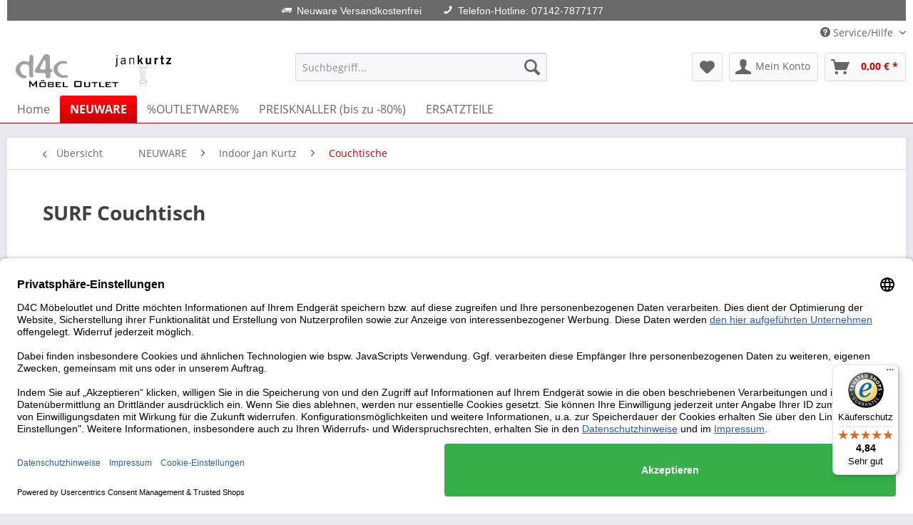

--- FILE ---
content_type: text/html; charset=UTF-8
request_url: https://www.d4c-moebeloutlet.de/neuware/indoor-jan-kurtz/couchtische/7693/surf-couchtisch
body_size: 16359
content:
<!DOCTYPE html> <html class="no-js" lang="de" itemscope="itemscope" itemtype="https://schema.org/WebPage"> <head> <meta charset="utf-8"> <meta name="author" content="d4c Möbel Outlet" /> <meta name="robots" content="index,follow" /> <meta name="revisit-after" content="15 days" /> <meta name="keywords" content="jan Kurtz, jankurtz, Jan Kurtz surf, SURF Couchtisch, surf couchtisch d4c, d4c couchtisch" /> <meta name="description" content="Neuware" /> <meta property="og:type" content="product" /> <meta property="og:site_name" content="d4c Möbel Outlet " /> <meta property="og:url" content="https://www.d4c-moebeloutlet.de/neuware/indoor-jan-kurtz/couchtische/7693/surf-couchtisch" /> <meta property="og:title" content="SURF Couchtisch" /> <meta property="og:description" content="Produkteigenschaften: Der Couchtisch SURF ist ein absoluter Blickfang für Ihr Wohnzimmer. Durch seine raffinierte Form eines Surfbretts ist der…" /> <meta property="og:image" content="https://www.d4c-moebeloutlet.de/media/image/d2/4a/6b/3202_Surf_6016x4000.jpg" /> <meta property="product:brand" content="Jan Kurtz" /> <meta property="product:price" content="998,00" /> <meta property="product:product_link" content="https://www.d4c-moebeloutlet.de/neuware/indoor-jan-kurtz/couchtische/7693/surf-couchtisch" /> <meta name="twitter:card" content="product" /> <meta name="twitter:site" content="d4c Möbel Outlet " /> <meta name="twitter:title" content="SURF Couchtisch" /> <meta name="twitter:description" content="Produkteigenschaften: Der Couchtisch SURF ist ein absoluter Blickfang für Ihr Wohnzimmer. Durch seine raffinierte Form eines Surfbretts ist der…" /> <meta name="twitter:image" content="https://www.d4c-moebeloutlet.de/media/image/d2/4a/6b/3202_Surf_6016x4000.jpg" /> <meta itemprop="copyrightHolder" content="d4c Möbel Outlet " /> <meta itemprop="copyrightYear" content="2014" /> <meta itemprop="isFamilyFriendly" content="True" /> <meta itemprop="image" content="https://www.d4c-moebeloutlet.de/media/image/9c/91/33/logo_neuausgerichtet5c580e8b45eeb.png" /> <meta name="viewport" content="width=device-width, initial-scale=1.0"> <meta name="mobile-web-app-capable" content="yes"> <meta name="apple-mobile-web-app-title" content="d4c Möbel Outlet "> <meta name="apple-mobile-web-app-capable" content="yes"> <meta name="apple-mobile-web-app-status-bar-style" content="default"> <link rel="apple-touch-icon-precomposed" href="/"> <link rel="shortcut icon" href="https://www.d4c-moebeloutlet.de/media/unknown/d9/0c/f4/favicon.ico"> <meta name="msapplication-navbutton-color" content="#cc0000" /> <meta name="application-name" content="d4c Möbel Outlet " /> <meta name="msapplication-starturl" content="https://www.d4c-moebeloutlet.de/" /> <meta name="msapplication-window" content="width=1024;height=768" /> <meta name="msapplication-TileImage" content="https://www.d4c-moebeloutlet.de/media/image/20/90/6a/windowsKachelOIKsjhQshk3RV.png"> <meta name="msapplication-TileColor" content="#cc0000"> <meta name="theme-color" content="#cc0000" /> <link rel="canonical" href="https://www.d4c-moebeloutlet.de/neuware/indoor-jan-kurtz/couchtische/7693/surf-couchtisch" /> <title itemprop="name">jan Kurtz, jankurtz, Jan Kurtz surf, SURF Couchtisch, surf couchtisch d4c, d4c couchtisch | d4c Möbel Outlet </title> <link href="/web/cache/1755839406_ca89e8d75b258a7fd5b79e19702d4448.css" media="all" rel="stylesheet" type="text/css" /> <link rel="stylesheet" href="https://maxcdn.bootstrapcdn.com/font-awesome/4.4.0/css/font-awesome.min.css"> </head> <body class="is--ctl-detail is--act-index" > <div class="page-wrap"> <noscript class="noscript-main"> <div class="alert is--warning"> <div class="alert--icon"> <i class="icon--element icon--warning"></i> </div> <div class="alert--content"> Um d4c&#x20;M&#xF6;bel&#x20;Outlet&#x20; in vollem Umfang nutzen zu k&ouml;nnen, empfehlen wir Ihnen Javascript in Ihrem Browser zu aktiveren. </div> </div> </noscript> <header class="header-main"> <div class="emz-conversion-header"> <div class="container"> <div class="emz-conversion-header-column"> <div style="color:#fff; background:#696969;overflow:hidden;"> <ul style="display:block; position: relative;float: left;left: 50%;margin: 0 auto;padding: 0;"> <li style="position: relative;float: left;right: 50%;margin-right: 10px;padding: 5px 10px;list-style: none;"><span class="icon--truck"> <span style="font-family: Calibri, sans-serif;">Neuware Versandkostenfrei </span></span></li> <li style="position: relative;float: left;right: 50%;margin-right: 10px;padding: 5px 10px;list-style: none;"><span class="icon--phone"> <span style="font-family: Calibri, sans-serif;">Telefon-Hotline: 07142-7877177</span></span></li> <li style="position: relative;float: left;right: 50%;margin-right: 10px;padding: 5px 10px;list-style: none;"></span></li> </ul></div> </div> <div class="emz-conversion-header-column"> </div> <div class="emz-conversion-header-column"> </div> </div> </div> <div class="top-bar"> <div class="container block-group"> <nav class="top-bar--navigation block" role="menubar">   <div class="navigation--entry entry--compare is--hidden" role="menuitem" aria-haspopup="true" data-drop-down-menu="true">   </div> <div class="navigation--entry entry--service has--drop-down" role="menuitem" aria-haspopup="true" data-drop-down-menu="true"> <i class="icon--service"></i> Service/Hilfe </div> </nav> </div> </div> <div class="container header--navigation"> <div class="logo-main block-group" role="banner"> <div class="logo--shop block"> <a class="logo--link" href="https://www.d4c-moebeloutlet.de/" title="d4c Möbel Outlet - zur Startseite wechseln"> <picture> <source srcset="https://www.d4c-moebeloutlet.de/media/image/9c/91/33/logo_neuausgerichtet5c580e8b45eeb.png" media="(min-width: 78.75em)"> <source srcset="https://www.d4c-moebeloutlet.de/media/image/9c/91/33/logo_neuausgerichtet5c580e8b45eeb.png" media="(min-width: 64em)"> <source srcset="https://www.d4c-moebeloutlet.de/media/image/9c/91/33/logo_neuausgerichtet5c580e8b45eeb.png" media="(min-width: 48em)"> <img srcset="https://www.d4c-moebeloutlet.de/media/image/db/84/1a/logo_neuausgerichtet-1.png" alt="d4c Möbel Outlet - zur Startseite wechseln" /> </picture> </a> </div> </div> <nav class="shop--navigation block-group"> <ul class="navigation--list block-group" role="menubar"> <li class="navigation--entry entry--menu-left" role="menuitem"> <a class="entry--link entry--trigger btn is--icon-left" href="#offcanvas--left" data-offcanvas="true" data-offCanvasSelector=".sidebar-main" aria-label="Menü"> <i class="icon--menu"></i> Menü </a> </li> <div id="hereComesMyCustomTrustbadge"> </div> <li class="navigation--entry entry--search" role="menuitem" data-search="true" aria-haspopup="true" data-minLength="3"> <a class="btn entry--link entry--trigger" href="#show-hide--search" title="Suche anzeigen / schließen" aria-label="Suche anzeigen / schließen"> <i class="icon--search"></i> <span class="search--display">Suchen</span> </a> <form action="/search" method="get" class="main-search--form"> <input type="search" name="sSearch" aria-label="Suchbegriff..." class="main-search--field" autocomplete="off" autocapitalize="off" placeholder="Suchbegriff..." maxlength="30" /> <button type="submit" class="main-search--button" aria-label="Suchen"> <i class="icon--search"></i> <span class="main-search--text">Suchen</span> </button> <div class="form--ajax-loader">&nbsp;</div> </form> <div class="main-search--results"></div> </li>  <li class="navigation--entry entry--notepad" role="menuitem"> <a href="https://www.d4c-moebeloutlet.de/note" title="Merkzettel" aria-label="Merkzettel" class="btn"> <i class="icon--heart"></i> </a> </li> <li class="navigation--entry entry--account" role="menuitem" data-offcanvas="true" data-offCanvasSelector=".account--dropdown-navigation"> <a href="https://www.d4c-moebeloutlet.de/account" title="Mein Konto" aria-label="Mein Konto" class="btn is--icon-left entry--link account--link"> <i class="icon--account"></i> <span class="account--display"> Mein Konto </span> </a> </li> <li class="navigation--entry entry--cart" role="menuitem"> <a class="btn is--icon-left cart--link" href="https://www.d4c-moebeloutlet.de/checkout/cart" title="Warenkorb" aria-label="Warenkorb"> <span class="cart--display"> Warenkorb </span> <span class="badge is--primary is--minimal cart--quantity is--hidden">0</span> <i class="icon--basket"></i> <span class="cart--amount"> 0,00&nbsp;&euro; * </span> </a> <div class="ajax-loader">&nbsp;</div> </li>  </ul> </nav> <div class="container--ajax-cart" data-collapse-cart="true" data-displayMode="offcanvas"></div> </div> </header> <nav class="navigation-main"> <div class="container" data-menu-scroller="true" data-listSelector=".navigation--list.container" data-viewPortSelector=".navigation--list-wrapper"> <div class="navigation--list-wrapper"> <ul class="navigation--list container" role="menubar" itemscope="itemscope" itemtype="https://schema.org/SiteNavigationElement"> <li class="navigation--entry is--home" role="menuitem"><a class="navigation--link is--first" href="https://www.d4c-moebeloutlet.de/" title="Home" aria-label="Home" itemprop="url"><span itemprop="name">Home</span></a></li><li class="navigation--entry is--active" role="menuitem"><a class="navigation--link is--active" href="https://www.d4c-moebeloutlet.de/neuware/" title="NEUWARE" aria-label="NEUWARE" itemprop="url"><span itemprop="name">NEUWARE</span></a></li><li class="navigation--entry" role="menuitem"><a class="navigation--link" href="https://www.d4c-moebeloutlet.de/outletware/" title="%OUTLETWARE%" aria-label="%OUTLETWARE%" itemprop="url"><span itemprop="name">%OUTLETWARE%</span></a></li><li class="navigation--entry" role="menuitem"><a class="navigation--link" href="https://www.d4c-moebeloutlet.de/preisknaller-bis-zu-80/" title="PREISKNALLER (bis zu -80%)" aria-label="PREISKNALLER (bis zu -80%)" itemprop="url"><span itemprop="name">PREISKNALLER (bis zu -80%)</span></a></li><li class="navigation--entry" role="menuitem"><a class="navigation--link" href="https://www.d4c-moebeloutlet.de/ersatzteile/" title="ERSATZTEILE" aria-label="ERSATZTEILE" itemprop="url"><span itemprop="name">ERSATZTEILE</span></a></li> </ul> </div> <div class="advanced-menu" data-advanced-menu="true" data-hoverDelay=""> <div class="menu--container"> <div class="button-container"> <a href="https://www.d4c-moebeloutlet.de/neuware/" class="button--category" aria-label="Zur Kategorie NEUWARE" title="Zur Kategorie NEUWARE"> <i class="icon--arrow-right"></i> Zur Kategorie NEUWARE </a> <span class="button--close"> <i class="icon--cross"></i> </span> </div> <div class="content--wrapper has--content"> <ul class="menu--list menu--level-0 columns--4" style="width: 100%;"> <li class="menu--list-item item--level-0" style="width: 100%"> <a href="https://www.d4c-moebeloutlet.de/neuware/indoor-jan-kurtz/" class="menu--list-item-link" aria-label="Indoor Jan Kurtz" title="Indoor Jan Kurtz">Indoor Jan Kurtz</a> <ul class="menu--list menu--level-1 columns--4"> <li class="menu--list-item item--level-1"> <a href="https://www.d4c-moebeloutlet.de/neuware/indoor-jan-kurtz/stuehle/" class="menu--list-item-link" aria-label="Stühle" title="Stühle">Stühle</a> </li> <li class="menu--list-item item--level-1"> <a href="https://www.d4c-moebeloutlet.de/neuware/indoor-jan-kurtz/esstische/" class="menu--list-item-link" aria-label="Esstische" title="Esstische">Esstische</a> </li> <li class="menu--list-item item--level-1"> <a href="https://www.d4c-moebeloutlet.de/neuware/indoor-jan-kurtz/baenke/" class="menu--list-item-link" aria-label="Bänke" title="Bänke">Bänke</a> </li> <li class="menu--list-item item--level-1"> <a href="https://www.d4c-moebeloutlet.de/neuware/indoor-jan-kurtz/bartische/" class="menu--list-item-link" aria-label="Bartische" title="Bartische">Bartische</a> </li> <li class="menu--list-item item--level-1"> <a href="https://www.d4c-moebeloutlet.de/neuware/indoor-jan-kurtz/barhocker/" class="menu--list-item-link" aria-label="Barhocker" title="Barhocker">Barhocker</a> </li> <li class="menu--list-item item--level-1"> <a href="https://www.d4c-moebeloutlet.de/neuware/indoor-jan-kurtz/sofa-sessel-pouf-sitzwuerfel/" class="menu--list-item-link" aria-label="Sofa Sessel Pouf Sitzwürfel" title="Sofa Sessel Pouf Sitzwürfel">Sofa Sessel Pouf Sitzwürfel</a> </li> <li class="menu--list-item item--level-1"> <a href="https://www.d4c-moebeloutlet.de/neuware/indoor-jan-kurtz/couchtische/" class="menu--list-item-link" aria-label="Couchtische" title="Couchtische">Couchtische</a> </li> <li class="menu--list-item item--level-1"> <a href="https://www.d4c-moebeloutlet.de/neuware/indoor-jan-kurtz/beistelltische-hocker-wuerfel/" class="menu--list-item-link" aria-label="Beistelltische Hocker Würfel" title="Beistelltische Hocker Würfel">Beistelltische Hocker Würfel</a> </li> <li class="menu--list-item item--level-1"> <a href="https://www.d4c-moebeloutlet.de/neuware/indoor-jan-kurtz/regale/" class="menu--list-item-link" aria-label="Regale" title="Regale">Regale</a> </li> <li class="menu--list-item item--level-1"> <a href="https://www.d4c-moebeloutlet.de/neuware/indoor-jan-kurtz/sideboards-vitrinen-kommoden/" class="menu--list-item-link" aria-label="Sideboards Vitrinen Kommoden" title="Sideboards Vitrinen Kommoden">Sideboards Vitrinen Kommoden</a> </li> <li class="menu--list-item item--level-1"> <a href="https://www.d4c-moebeloutlet.de/neuware/indoor-jan-kurtz/garderoben/" class="menu--list-item-link" aria-label="Garderoben" title="Garderoben">Garderoben</a> </li> <li class="menu--list-item item--level-1"> <a href="https://www.d4c-moebeloutlet.de/neuware/indoor-jan-kurtz/schuhschraenke/" class="menu--list-item-link" aria-label="Schuhschränke" title="Schuhschränke">Schuhschränke</a> </li> <li class="menu--list-item item--level-1"> <a href="https://www.d4c-moebeloutlet.de/neuware/indoor-jan-kurtz/kleinmoebel/" class="menu--list-item-link" aria-label="Kleinmöbel" title="Kleinmöbel">Kleinmöbel</a> </li> <li class="menu--list-item item--level-1"> <a href="https://www.d4c-moebeloutlet.de/neuware/indoor-jan-kurtz/kuechenmoebel/" class="menu--list-item-link" aria-label="Küchenmöbel" title="Küchenmöbel">Küchenmöbel</a> </li> <li class="menu--list-item item--level-1"> <a href="https://www.d4c-moebeloutlet.de/neuware/indoor-jan-kurtz/badschraenke/" class="menu--list-item-link" aria-label="Badschränke" title="Badschränke">Badschränke</a> </li> <li class="menu--list-item item--level-1"> <a href="https://www.d4c-moebeloutlet.de/neuware/indoor-jan-kurtz/kindermoebel/" class="menu--list-item-link" aria-label="Kindermöbel" title="Kindermöbel">Kindermöbel</a> </li> <li class="menu--list-item item--level-1"> <a href="https://www.d4c-moebeloutlet.de/neuware/indoor-jan-kurtz/alulike/" class="menu--list-item-link" aria-label="ALULIKE" title="ALULIKE">ALULIKE</a> </li> <li class="menu--list-item item--level-1"> <a href="https://www.d4c-moebeloutlet.de/neuware/indoor-jan-kurtz/bilder/" class="menu--list-item-link" aria-label="Bilder" title="Bilder">Bilder</a> </li> <li class="menu--list-item item--level-1"> <a href="https://www.d4c-moebeloutlet.de/neuware/indoor-jan-kurtz/weihnachtsdekoration/" class="menu--list-item-link" aria-label="Weihnachtsdekoration" title="Weihnachtsdekoration">Weihnachtsdekoration</a> </li> </ul> </li> <li class="menu--list-item item--level-0" style="width: 100%"> <a href="https://www.d4c-moebeloutlet.de/neuware/outdoor-jan-kurtz/" class="menu--list-item-link" aria-label="Outdoor Jan Kurtz" title="Outdoor Jan Kurtz">Outdoor Jan Kurtz</a> <ul class="menu--list menu--level-1 columns--4"> <li class="menu--list-item item--level-1"> <a href="https://www.d4c-moebeloutlet.de/neuware/outdoor-jan-kurtz/outdoorteppiche/" class="menu--list-item-link" aria-label="Outdoorteppiche" title="Outdoorteppiche">Outdoorteppiche</a> </li> <li class="menu--list-item item--level-1"> <a href="https://www.d4c-moebeloutlet.de/neuware/outdoor-jan-kurtz/kissenauflagen/" class="menu--list-item-link" aria-label="Kissen/Auflagen" title="Kissen/Auflagen">Kissen/Auflagen</a> </li> <li class="menu--list-item item--level-1"> <a href="https://www.d4c-moebeloutlet.de/neuware/outdoor-jan-kurtz/stehtische/" class="menu--list-item-link" aria-label="Stehtische" title="Stehtische">Stehtische</a> </li> <li class="menu--list-item item--level-1"> <a href="https://www.d4c-moebeloutlet.de/neuware/outdoor-jan-kurtz/barstuehle/" class="menu--list-item-link" aria-label="Barstühle" title="Barstühle">Barstühle</a> </li> <li class="menu--list-item item--level-1"> <a href="https://www.d4c-moebeloutlet.de/neuware/outdoor-jan-kurtz/gartenstuehle/" class="menu--list-item-link" aria-label="Gartenstühle" title="Gartenstühle">Gartenstühle</a> </li> <li class="menu--list-item item--level-1"> <a href="https://www.d4c-moebeloutlet.de/neuware/outdoor-jan-kurtz/gartentische/" class="menu--list-item-link" aria-label="Gartentische" title="Gartentische">Gartentische</a> </li> <li class="menu--list-item item--level-1"> <a href="https://www.d4c-moebeloutlet.de/neuware/outdoor-jan-kurtz/gartenbaenke/" class="menu--list-item-link" aria-label="Gartenbänke" title="Gartenbänke">Gartenbänke</a> </li> <li class="menu--list-item item--level-1"> <a href="https://www.d4c-moebeloutlet.de/neuware/outdoor-jan-kurtz/sonnenliegen/" class="menu--list-item-link" aria-label="Sonnenliegen" title="Sonnenliegen">Sonnenliegen</a> </li> <li class="menu--list-item item--level-1"> <a href="https://www.d4c-moebeloutlet.de/neuware/outdoor-jan-kurtz/sonnenschirme/" class="menu--list-item-link" aria-label="Sonnenschirme" title="Sonnenschirme">Sonnenschirme</a> </li> <li class="menu--list-item item--level-1"> <a href="https://www.d4c-moebeloutlet.de/neuware/outdoor-jan-kurtz/hocker-beistelltische/" class="menu--list-item-link" aria-label="Hocker + Beistelltische" title="Hocker + Beistelltische">Hocker + Beistelltische</a> </li> <li class="menu--list-item item--level-1"> <a href="https://www.d4c-moebeloutlet.de/neuware/outdoor-jan-kurtz/outdoor-zubehoer/" class="menu--list-item-link" aria-label="Outdoor Zubehör" title="Outdoor Zubehör">Outdoor Zubehör</a> </li> <li class="menu--list-item item--level-1"> <a href="https://www.d4c-moebeloutlet.de/neuware/outdoor-jan-kurtz/lounge-moebel/" class="menu--list-item-link" aria-label="Lounge Möbel" title="Lounge Möbel">Lounge Möbel</a> </li> <li class="menu--list-item item--level-1"> <a href="https://www.d4c-moebeloutlet.de/neuware/outdoor-jan-kurtz/weihnachtsdekoration/" class="menu--list-item-link" aria-label="Weihnachtsdekoration" title="Weihnachtsdekoration">Weihnachtsdekoration</a> </li> </ul> </li> </ul> </div> </div> <div class="menu--container"> <div class="button-container"> <a href="https://www.d4c-moebeloutlet.de/outletware/" class="button--category" aria-label="Zur Kategorie %OUTLETWARE%" title="Zur Kategorie %OUTLETWARE%"> <i class="icon--arrow-right"></i> Zur Kategorie %OUTLETWARE% </a> <span class="button--close"> <i class="icon--cross"></i> </span> </div> <div class="content--wrapper has--content"> <ul class="menu--list menu--level-0 columns--4" style="width: 100%;"> <li class="menu--list-item item--level-0" style="width: 100%"> <a href="https://www.d4c-moebeloutlet.de/outletware/indoor-jan-kurtz/" class="menu--list-item-link" aria-label="Indoor Jan Kurtz %" title="Indoor Jan Kurtz %">Indoor Jan Kurtz %</a> <ul class="menu--list menu--level-1 columns--4"> <li class="menu--list-item item--level-1"> <a href="https://www.d4c-moebeloutlet.de/outletware/indoor-jan-kurtz/schnaeppchen-stuehle/" class="menu--list-item-link" aria-label="Schnäppchen Stühle %" title="Schnäppchen Stühle %">Schnäppchen Stühle %</a> </li> <li class="menu--list-item item--level-1"> <a href="https://www.d4c-moebeloutlet.de/outletware/indoor-jan-kurtz/tischgestelle/" class="menu--list-item-link" aria-label="Tischgestelle" title="Tischgestelle">Tischgestelle</a> </li> <li class="menu--list-item item--level-1"> <a href="https://www.d4c-moebeloutlet.de/outletware/indoor-jan-kurtz/stuehle/" class="menu--list-item-link" aria-label="Stühle %" title="Stühle %">Stühle %</a> </li> <li class="menu--list-item item--level-1"> <a href="https://www.d4c-moebeloutlet.de/outletware/indoor-jan-kurtz/esstische/" class="menu--list-item-link" aria-label="Esstische %" title="Esstische %">Esstische %</a> </li> <li class="menu--list-item item--level-1"> <a href="https://www.d4c-moebeloutlet.de/outletware/indoor-jan-kurtz/baenke/" class="menu--list-item-link" aria-label="Bänke %" title="Bänke %">Bänke %</a> </li> <li class="menu--list-item item--level-1"> <a href="https://www.d4c-moebeloutlet.de/outletware/indoor-jan-kurtz/barhocker/" class="menu--list-item-link" aria-label="Barhocker %" title="Barhocker %">Barhocker %</a> </li> <li class="menu--list-item item--level-1"> <a href="https://www.d4c-moebeloutlet.de/outletware/indoor-jan-kurtz/sofa-sessel-pouf-sitzwuerfel/" class="menu--list-item-link" aria-label="Sofa Sessel Pouf Sitzwürfel %" title="Sofa Sessel Pouf Sitzwürfel %">Sofa Sessel Pouf Sitzwürfel %</a> </li> <li class="menu--list-item item--level-1"> <a href="https://www.d4c-moebeloutlet.de/outletware/indoor-jan-kurtz/couchtische/" class="menu--list-item-link" aria-label="Couchtische %" title="Couchtische %">Couchtische %</a> </li> <li class="menu--list-item item--level-1"> <a href="https://www.d4c-moebeloutlet.de/outletware/indoor-jan-kurtz/beistelltische-hocker-wuerfel/" class="menu--list-item-link" aria-label="Beistelltische Hocker Würfel %" title="Beistelltische Hocker Würfel %">Beistelltische Hocker Würfel %</a> </li> <li class="menu--list-item item--level-1"> <a href="https://www.d4c-moebeloutlet.de/outletware/indoor-jan-kurtz/regale/" class="menu--list-item-link" aria-label="Regale %" title="Regale %">Regale %</a> </li> <li class="menu--list-item item--level-1"> <a href="https://www.d4c-moebeloutlet.de/outletware/indoor-jan-kurtz/sideboards-vitrinen-kommoden/" class="menu--list-item-link" aria-label="Sideboards Vitrinen Kommoden %" title="Sideboards Vitrinen Kommoden %">Sideboards Vitrinen Kommoden %</a> </li> <li class="menu--list-item item--level-1"> <a href="https://www.d4c-moebeloutlet.de/outletware/indoor-jan-kurtz/garderobe/" class="menu--list-item-link" aria-label="Garderobe %" title="Garderobe %">Garderobe %</a> </li> <li class="menu--list-item item--level-1"> <a href="https://www.d4c-moebeloutlet.de/outletware/indoor-jan-kurtz/schuhschraenke/" class="menu--list-item-link" aria-label="Schuhschränke %" title="Schuhschränke %">Schuhschränke %</a> </li> <li class="menu--list-item item--level-1"> <a href="https://www.d4c-moebeloutlet.de/outletware/indoor-jan-kurtz/kleinmoebel/" class="menu--list-item-link" aria-label="Kleinmöbel %" title="Kleinmöbel %">Kleinmöbel %</a> </li> <li class="menu--list-item item--level-1"> <a href="https://www.d4c-moebeloutlet.de/outletware/indoor-jan-kurtz/kuechenmoebel/" class="menu--list-item-link" aria-label="Küchenmöbel %" title="Küchenmöbel %">Küchenmöbel %</a> </li> <li class="menu--list-item item--level-1"> <a href="https://www.d4c-moebeloutlet.de/outletware/indoor-jan-kurtz/badschraenke/" class="menu--list-item-link" aria-label="Badschränke %" title="Badschränke %">Badschränke %</a> </li> <li class="menu--list-item item--level-1"> <a href="https://www.d4c-moebeloutlet.de/outletware/indoor-jan-kurtz/alulike/" class="menu--list-item-link" aria-label="ALULIKE %" title="ALULIKE %">ALULIKE %</a> </li> </ul> </li> <li class="menu--list-item item--level-0" style="width: 100%"> <a href="https://www.d4c-moebeloutlet.de/outletware/outdoor-jan-kurtz/" class="menu--list-item-link" aria-label="Outdoor Jan Kurtz %" title="Outdoor Jan Kurtz %">Outdoor Jan Kurtz %</a> <ul class="menu--list menu--level-1 columns--4"> <li class="menu--list-item item--level-1"> <a href="https://www.d4c-moebeloutlet.de/outletware/outdoor-jan-kurtz/kissenauflagen/" class="menu--list-item-link" aria-label="Kissen/Auflagen %" title="Kissen/Auflagen %">Kissen/Auflagen %</a> </li> <li class="menu--list-item item--level-1"> <a href="https://www.d4c-moebeloutlet.de/outletware/outdoor-jan-kurtz/gartenstuehle/" class="menu--list-item-link" aria-label="Gartenstühle %" title="Gartenstühle %">Gartenstühle %</a> </li> <li class="menu--list-item item--level-1"> <a href="https://www.d4c-moebeloutlet.de/outletware/outdoor-jan-kurtz/gartentische/" class="menu--list-item-link" aria-label="Gartentische %" title="Gartentische %">Gartentische %</a> </li> <li class="menu--list-item item--level-1"> <a href="https://www.d4c-moebeloutlet.de/outletware/outdoor-jan-kurtz/gartenbaenke/" class="menu--list-item-link" aria-label="Gartenbänke %" title="Gartenbänke %">Gartenbänke %</a> </li> <li class="menu--list-item item--level-1"> <a href="https://www.d4c-moebeloutlet.de/outletware/outdoor-jan-kurtz/sonnenliegen/" class="menu--list-item-link" aria-label="Sonnenliegen %" title="Sonnenliegen %">Sonnenliegen %</a> </li> <li class="menu--list-item item--level-1"> <a href="https://www.d4c-moebeloutlet.de/outletware/outdoor-jan-kurtz/sonnenschirme/" class="menu--list-item-link" aria-label="Sonnenschirme %" title="Sonnenschirme %">Sonnenschirme %</a> </li> <li class="menu--list-item item--level-1"> <a href="https://www.d4c-moebeloutlet.de/outletware/outdoor-jan-kurtz/hocker-beistelltische/" class="menu--list-item-link" aria-label="Hocker + Beistelltische %" title="Hocker + Beistelltische %">Hocker + Beistelltische %</a> </li> <li class="menu--list-item item--level-1"> <a href="https://www.d4c-moebeloutlet.de/outletware/outdoor-jan-kurtz/outdoor-zubehoer/" class="menu--list-item-link" aria-label="Outdoor Zubehör %" title="Outdoor Zubehör %">Outdoor Zubehör %</a> </li> <li class="menu--list-item item--level-1"> <a href="https://www.d4c-moebeloutlet.de/outletware/outdoor-jan-kurtz/lounge-moebel/" class="menu--list-item-link" aria-label="Lounge Möbel %" title="Lounge Möbel %">Lounge Möbel %</a> </li> </ul> </li> </ul> </div> </div> <div class="menu--container"> <div class="button-container"> <a href="https://www.d4c-moebeloutlet.de/preisknaller-bis-zu-80/" class="button--category" aria-label="Zur Kategorie PREISKNALLER (bis zu -80%)" title="Zur Kategorie PREISKNALLER (bis zu -80%)"> <i class="icon--arrow-right"></i> Zur Kategorie PREISKNALLER (bis zu -80%) </a> <span class="button--close"> <i class="icon--cross"></i> </span> </div> </div> <div class="menu--container"> <div class="button-container"> <a href="https://www.d4c-moebeloutlet.de/ersatzteile/" class="button--category" aria-label="Zur Kategorie ERSATZTEILE" title="Zur Kategorie ERSATZTEILE"> <i class="icon--arrow-right"></i> Zur Kategorie ERSATZTEILE </a> <span class="button--close"> <i class="icon--cross"></i> </span> </div> <div class="content--wrapper has--content"> <ul class="menu--list menu--level-0 columns--4" style="width: 100%;"> <li class="menu--list-item item--level-0" style="width: 100%"> <a href="https://www.d4c-moebeloutlet.de/ersatzteile/bezuege-maxx-deckchair/" class="menu--list-item-link" aria-label="Bezüge MAXX Deckchair" title="Bezüge MAXX Deckchair">Bezüge MAXX Deckchair</a> </li> <li class="menu--list-item item--level-0" style="width: 100%"> <a href="https://www.d4c-moebeloutlet.de/ersatzteile/bezuege-maxx-regiesessel/" class="menu--list-item-link" aria-label="Bezüge MAXX Regiesessel" title="Bezüge MAXX Regiesessel">Bezüge MAXX Regiesessel</a> </li> <li class="menu--list-item item--level-0" style="width: 100%"> <a href="https://www.d4c-moebeloutlet.de/ersatzteile/bezuege-cannesnizza-liegestuhl/" class="menu--list-item-link" aria-label="Bezüge Cannes/Nizza Liegestuhl" title="Bezüge Cannes/Nizza Liegestuhl">Bezüge Cannes/Nizza Liegestuhl</a> </li> <li class="menu--list-item item--level-0" style="width: 100%"> <a href="https://www.d4c-moebeloutlet.de/ersatzteile/rimini/" class="menu--list-item-link" aria-label="Rimini" title="Rimini">Rimini</a> </li> <li class="menu--list-item item--level-0" style="width: 100%"> <a href="https://www.d4c-moebeloutlet.de/ersatzteile/stuehle/" class="menu--list-item-link" aria-label="Stühle" title="Stühle">Stühle</a> </li> <li class="menu--list-item item--level-0" style="width: 100%"> <a href="https://www.d4c-moebeloutlet.de/ersatzteile/schraenke/" class="menu--list-item-link" aria-label="Schränke" title="Schränke">Schränke</a> </li> <li class="menu--list-item item--level-0" style="width: 100%"> <a href="https://www.d4c-moebeloutlet.de/ersatzteile/tische/" class="menu--list-item-link" aria-label="Tische" title="Tische">Tische</a> </li> <li class="menu--list-item item--level-0" style="width: 100%"> <a href="https://www.d4c-moebeloutlet.de/ersatzteile/liegen/" class="menu--list-item-link" aria-label="Liegen" title="Liegen">Liegen</a> </li> <li class="menu--list-item item--level-0" style="width: 100%"> <a href="https://www.d4c-moebeloutlet.de/ersatzteile/sonnenschirme/" class="menu--list-item-link" aria-label="Sonnenschirme" title="Sonnenschirme">Sonnenschirme</a> </li> <li class="menu--list-item item--level-0" style="width: 100%"> <a href="https://www.d4c-moebeloutlet.de/ersatzteile/sonstiges/" class="menu--list-item-link" aria-label="Sonstiges" title="Sonstiges">Sonstiges</a> </li> </ul> </div> </div> </div> </div> </nav> <section class="content-main container block-group"> <nav class="content--breadcrumb block"> <a class="breadcrumb--button breadcrumb--link" href="https://www.d4c-moebeloutlet.de/neuware/indoor-jan-kurtz/couchtische/" title="Übersicht"> <i class="icon--arrow-left"></i> <span class="breadcrumb--title">Übersicht</span> </a> <ul class="breadcrumb--list" role="menu" itemscope itemtype="https://schema.org/BreadcrumbList"> <li role="menuitem" class="breadcrumb--entry" itemprop="itemListElement" itemscope itemtype="https://schema.org/ListItem"> <a class="breadcrumb--link" href="https://www.d4c-moebeloutlet.de/neuware/" title="NEUWARE" itemprop="item"> <link itemprop="url" href="https://www.d4c-moebeloutlet.de/neuware/" /> <span class="breadcrumb--title" itemprop="name">NEUWARE</span> </a> <meta itemprop="position" content="0" /> </li> <li role="none" class="breadcrumb--separator"> <i class="icon--arrow-right"></i> </li> <li role="menuitem" class="breadcrumb--entry" itemprop="itemListElement" itemscope itemtype="https://schema.org/ListItem"> <a class="breadcrumb--link" href="https://www.d4c-moebeloutlet.de/neuware/indoor-jan-kurtz/" title="Indoor Jan Kurtz" itemprop="item"> <link itemprop="url" href="https://www.d4c-moebeloutlet.de/neuware/indoor-jan-kurtz/" /> <span class="breadcrumb--title" itemprop="name">Indoor Jan Kurtz</span> </a> <meta itemprop="position" content="1" /> </li> <li role="none" class="breadcrumb--separator"> <i class="icon--arrow-right"></i> </li> <li role="menuitem" class="breadcrumb--entry is--active" itemprop="itemListElement" itemscope itemtype="https://schema.org/ListItem"> <a class="breadcrumb--link" href="https://www.d4c-moebeloutlet.de/neuware/indoor-jan-kurtz/couchtische/" title="Couchtische" itemprop="item"> <link itemprop="url" href="https://www.d4c-moebeloutlet.de/neuware/indoor-jan-kurtz/couchtische/" /> <span class="breadcrumb--title" itemprop="name">Couchtische</span> </a> <meta itemprop="position" content="2" /> </li> </ul> </nav> <nav class="product--navigation"> <a href="#" class="navigation--link link--prev"> <div class="link--prev-button"> <span class="link--prev-inner">Zurück</span> </div> <div class="image--wrapper"> <div class="image--container"></div> </div> </a> <a href="#" class="navigation--link link--next"> <div class="link--next-button"> <span class="link--next-inner">Vor</span> </div> <div class="image--wrapper"> <div class="image--container"></div> </div> </a> </nav> <div class="content-main--inner"> <div id='cookie-consent' class='off-canvas is--left block-transition' data-cookie-consent-manager='true'> <div class='cookie-consent--header cookie-consent--close'> Cookie-Einstellungen <i class="icon--arrow-right"></i> </div> <div class='cookie-consent--description'> Diese Website benutzt Cookies, die für den technischen Betrieb der Website erforderlich sind und stets gesetzt werden. Andere Cookies, die den Komfort bei Benutzung dieser Website erhöhen, der Direktwerbung dienen oder die Interaktion mit anderen Websites und sozialen Netzwerken vereinfachen sollen, werden nur mit Ihrer Zustimmung gesetzt. </div> <div class='cookie-consent--configuration'> <div class='cookie-consent--configuration-header'> <div class='cookie-consent--configuration-header-text'>Konfiguration</div> </div> <div class='cookie-consent--configuration-main'> <div class='cookie-consent--group'> <input type="hidden" class="cookie-consent--group-name" value="technical" /> <label class="cookie-consent--group-state cookie-consent--state-input cookie-consent--required"> <input type="checkbox" name="technical-state" class="cookie-consent--group-state-input" disabled="disabled" checked="checked"/> <span class="cookie-consent--state-input-element"></span> </label> <div class='cookie-consent--group-title' data-collapse-panel='true' data-contentSiblingSelector=".cookie-consent--group-container"> <div class="cookie-consent--group-title-label cookie-consent--state-label"> Technisch erforderlich </div> <span class="cookie-consent--group-arrow is-icon--right"> <i class="icon--arrow-right"></i> </span> </div> <div class='cookie-consent--group-container'> <div class='cookie-consent--group-description'> Diese Cookies sind für die Grundfunktionen des Shops notwendig. </div> <div class='cookie-consent--cookies-container'> <div class='cookie-consent--cookie'> <input type="hidden" class="cookie-consent--cookie-name" value="cookieDeclined" /> <label class="cookie-consent--cookie-state cookie-consent--state-input cookie-consent--required"> <input type="checkbox" name="cookieDeclined-state" class="cookie-consent--cookie-state-input" disabled="disabled" checked="checked" /> <span class="cookie-consent--state-input-element"></span> </label> <div class='cookie--label cookie-consent--state-label'> "Alle Cookies ablehnen" Cookie </div> </div> <div class='cookie-consent--cookie'> <input type="hidden" class="cookie-consent--cookie-name" value="allowCookie" /> <label class="cookie-consent--cookie-state cookie-consent--state-input cookie-consent--required"> <input type="checkbox" name="allowCookie-state" class="cookie-consent--cookie-state-input" disabled="disabled" checked="checked" /> <span class="cookie-consent--state-input-element"></span> </label> <div class='cookie--label cookie-consent--state-label'> "Alle Cookies annehmen" Cookie </div> </div> <div class='cookie-consent--cookie'> <input type="hidden" class="cookie-consent--cookie-name" value="shop" /> <label class="cookie-consent--cookie-state cookie-consent--state-input cookie-consent--required"> <input type="checkbox" name="shop-state" class="cookie-consent--cookie-state-input" disabled="disabled" checked="checked" /> <span class="cookie-consent--state-input-element"></span> </label> <div class='cookie--label cookie-consent--state-label'> Ausgewählter Shop </div> </div> <div class='cookie-consent--cookie'> <input type="hidden" class="cookie-consent--cookie-name" value="csrf_token" /> <label class="cookie-consent--cookie-state cookie-consent--state-input cookie-consent--required"> <input type="checkbox" name="csrf_token-state" class="cookie-consent--cookie-state-input" disabled="disabled" checked="checked" /> <span class="cookie-consent--state-input-element"></span> </label> <div class='cookie--label cookie-consent--state-label'> CSRF-Token </div> </div> <div class='cookie-consent--cookie'> <input type="hidden" class="cookie-consent--cookie-name" value="cookiePreferences" /> <label class="cookie-consent--cookie-state cookie-consent--state-input cookie-consent--required"> <input type="checkbox" name="cookiePreferences-state" class="cookie-consent--cookie-state-input" disabled="disabled" checked="checked" /> <span class="cookie-consent--state-input-element"></span> </label> <div class='cookie--label cookie-consent--state-label'> Cookie-Einstellungen </div> </div> <div class='cookie-consent--cookie'> <input type="hidden" class="cookie-consent--cookie-name" value="x-cache-context-hash" /> <label class="cookie-consent--cookie-state cookie-consent--state-input cookie-consent--required"> <input type="checkbox" name="x-cache-context-hash-state" class="cookie-consent--cookie-state-input" disabled="disabled" checked="checked" /> <span class="cookie-consent--state-input-element"></span> </label> <div class='cookie--label cookie-consent--state-label'> Individuelle Preise </div> </div> <div class='cookie-consent--cookie'> <input type="hidden" class="cookie-consent--cookie-name" value="nocache" /> <label class="cookie-consent--cookie-state cookie-consent--state-input cookie-consent--required"> <input type="checkbox" name="nocache-state" class="cookie-consent--cookie-state-input" disabled="disabled" checked="checked" /> <span class="cookie-consent--state-input-element"></span> </label> <div class='cookie--label cookie-consent--state-label'> Kundenspezifisches Caching </div> </div> <div class='cookie-consent--cookie'> <input type="hidden" class="cookie-consent--cookie-name" value="paypal-cookies" /> <label class="cookie-consent--cookie-state cookie-consent--state-input cookie-consent--required"> <input type="checkbox" name="paypal-cookies-state" class="cookie-consent--cookie-state-input" disabled="disabled" checked="checked" /> <span class="cookie-consent--state-input-element"></span> </label> <div class='cookie--label cookie-consent--state-label'> PayPal-Zahlungen </div> </div> <div class='cookie-consent--cookie'> <input type="hidden" class="cookie-consent--cookie-name" value="session" /> <label class="cookie-consent--cookie-state cookie-consent--state-input cookie-consent--required"> <input type="checkbox" name="session-state" class="cookie-consent--cookie-state-input" disabled="disabled" checked="checked" /> <span class="cookie-consent--state-input-element"></span> </label> <div class='cookie--label cookie-consent--state-label'> Session </div> </div> <div class='cookie-consent--cookie'> <input type="hidden" class="cookie-consent--cookie-name" value="currency" /> <label class="cookie-consent--cookie-state cookie-consent--state-input cookie-consent--required"> <input type="checkbox" name="currency-state" class="cookie-consent--cookie-state-input" disabled="disabled" checked="checked" /> <span class="cookie-consent--state-input-element"></span> </label> <div class='cookie--label cookie-consent--state-label'> Währungswechsel </div> </div> </div> </div> </div> <div class='cookie-consent--group'> <input type="hidden" class="cookie-consent--group-name" value="comfort" /> <label class="cookie-consent--group-state cookie-consent--state-input"> <input type="checkbox" name="comfort-state" class="cookie-consent--group-state-input"/> <span class="cookie-consent--state-input-element"></span> </label> <div class='cookie-consent--group-title' data-collapse-panel='true' data-contentSiblingSelector=".cookie-consent--group-container"> <div class="cookie-consent--group-title-label cookie-consent--state-label"> Komfortfunktionen </div> <span class="cookie-consent--group-arrow is-icon--right"> <i class="icon--arrow-right"></i> </span> </div> <div class='cookie-consent--group-container'> <div class='cookie-consent--group-description'> Diese Cookies werden genutzt um das Einkaufserlebnis noch ansprechender zu gestalten, beispielsweise für die Wiedererkennung des Besuchers. </div> <div class='cookie-consent--cookies-container'> <div class='cookie-consent--cookie'> <input type="hidden" class="cookie-consent--cookie-name" value="sUniqueID" /> <label class="cookie-consent--cookie-state cookie-consent--state-input"> <input type="checkbox" name="sUniqueID-state" class="cookie-consent--cookie-state-input" /> <span class="cookie-consent--state-input-element"></span> </label> <div class='cookie--label cookie-consent--state-label'> Merkzettel </div> </div> </div> </div> </div> <div class='cookie-consent--group'> <input type="hidden" class="cookie-consent--group-name" value="statistics" /> <label class="cookie-consent--group-state cookie-consent--state-input"> <input type="checkbox" name="statistics-state" class="cookie-consent--group-state-input"/> <span class="cookie-consent--state-input-element"></span> </label> <div class='cookie-consent--group-title' data-collapse-panel='true' data-contentSiblingSelector=".cookie-consent--group-container"> <div class="cookie-consent--group-title-label cookie-consent--state-label"> Statistik & Tracking </div> <span class="cookie-consent--group-arrow is-icon--right"> <i class="icon--arrow-right"></i> </span> </div> <div class='cookie-consent--group-container'> <div class='cookie-consent--cookies-container'> <div class='cookie-consent--cookie'> <input type="hidden" class="cookie-consent--cookie-name" value="x-ua-device" /> <label class="cookie-consent--cookie-state cookie-consent--state-input"> <input type="checkbox" name="x-ua-device-state" class="cookie-consent--cookie-state-input" /> <span class="cookie-consent--state-input-element"></span> </label> <div class='cookie--label cookie-consent--state-label'> Endgeräteerkennung </div> </div> <div class='cookie-consent--cookie'> <input type="hidden" class="cookie-consent--cookie-name" value="_ga" /> <label class="cookie-consent--cookie-state cookie-consent--state-input"> <input type="checkbox" name="_ga-state" class="cookie-consent--cookie-state-input" /> <span class="cookie-consent--state-input-element"></span> </label> <div class='cookie--label cookie-consent--state-label'> Google Analytics </div> </div> <div class='cookie-consent--cookie'> <input type="hidden" class="cookie-consent--cookie-name" value="partner" /> <label class="cookie-consent--cookie-state cookie-consent--state-input"> <input type="checkbox" name="partner-state" class="cookie-consent--cookie-state-input" /> <span class="cookie-consent--state-input-element"></span> </label> <div class='cookie--label cookie-consent--state-label'> Partnerprogramm </div> </div> </div> </div> </div> </div> </div> <div class="cookie-consent--save"> <input class="cookie-consent--save-button btn is--primary" type="button" value="Einstellungen speichern" /> </div> </div> <aside class="sidebar-main off-canvas"> <div class="navigation--smartphone"> <ul class="navigation--list "> <li class="navigation--entry entry--close-off-canvas"> <a href="#close-categories-menu" title="Menü schließen" class="navigation--link"> Menü schließen <i class="icon--arrow-right"></i> </a> </li> </ul> <div class="mobile--switches">   </div> </div> <div class="sidebar--categories-wrapper" data-subcategory-nav="true" data-mainCategoryId="3" data-categoryId="23" data-fetchUrl="/widgets/listing/getCategory/categoryId/23"> <div class="categories--headline navigation--headline"> Kategorien </div> <div class="sidebar--categories-navigation"> <ul class="sidebar--navigation categories--navigation navigation--list is--drop-down is--level0 is--rounded" role="menu"> <li class="navigation--entry is--active has--sub-categories has--sub-children" role="menuitem"> <a class="navigation--link is--active has--sub-categories link--go-forward" href="https://www.d4c-moebeloutlet.de/neuware/" data-categoryId="40" data-fetchUrl="/widgets/listing/getCategory/categoryId/40" title="NEUWARE" > NEUWARE <span class="is--icon-right"> <i class="icon--arrow-right"></i> </span> </a> <ul class="sidebar--navigation categories--navigation navigation--list is--level1 is--rounded" role="menu"> <li class="navigation--entry is--active has--sub-categories has--sub-children" role="menuitem"> <a class="navigation--link is--active has--sub-categories link--go-forward" href="https://www.d4c-moebeloutlet.de/neuware/indoor-jan-kurtz/" data-categoryId="5" data-fetchUrl="/widgets/listing/getCategory/categoryId/5" title="Indoor Jan Kurtz" > Indoor Jan Kurtz <span class="is--icon-right"> <i class="icon--arrow-right"></i> </span> </a> <ul class="sidebar--navigation categories--navigation navigation--list is--level2 navigation--level-high is--rounded" role="menu"> <li class="navigation--entry" role="menuitem"> <a class="navigation--link" href="https://www.d4c-moebeloutlet.de/neuware/indoor-jan-kurtz/stuehle/" data-categoryId="17" data-fetchUrl="/widgets/listing/getCategory/categoryId/17" title="Stühle" > Stühle </a> </li> <li class="navigation--entry" role="menuitem"> <a class="navigation--link" href="https://www.d4c-moebeloutlet.de/neuware/indoor-jan-kurtz/hussen/" data-categoryId="42" data-fetchUrl="/widgets/listing/getCategory/categoryId/42" title="Hussen" > Hussen </a> </li> <li class="navigation--entry" role="menuitem"> <a class="navigation--link" href="https://www.d4c-moebeloutlet.de/neuware/indoor-jan-kurtz/esstische/" data-categoryId="18" data-fetchUrl="/widgets/listing/getCategory/categoryId/18" title="Esstische" > Esstische </a> </li> <li class="navigation--entry" role="menuitem"> <a class="navigation--link" href="https://www.d4c-moebeloutlet.de/neuware/indoor-jan-kurtz/baenke/" data-categoryId="19" data-fetchUrl="/widgets/listing/getCategory/categoryId/19" title="Bänke" > Bänke </a> </li> <li class="navigation--entry" role="menuitem"> <a class="navigation--link" href="https://www.d4c-moebeloutlet.de/neuware/indoor-jan-kurtz/bartische/" data-categoryId="20" data-fetchUrl="/widgets/listing/getCategory/categoryId/20" title="Bartische" > Bartische </a> </li> <li class="navigation--entry" role="menuitem"> <a class="navigation--link" href="https://www.d4c-moebeloutlet.de/neuware/indoor-jan-kurtz/barhocker/" data-categoryId="21" data-fetchUrl="/widgets/listing/getCategory/categoryId/21" title="Barhocker" > Barhocker </a> </li> <li class="navigation--entry" role="menuitem"> <a class="navigation--link" href="https://www.d4c-moebeloutlet.de/neuware/indoor-jan-kurtz/sofa-sessel-pouf-sitzwuerfel/" data-categoryId="22" data-fetchUrl="/widgets/listing/getCategory/categoryId/22" title="Sofa Sessel Pouf Sitzwürfel" > Sofa Sessel Pouf Sitzwürfel </a> </li> <li class="navigation--entry is--active" role="menuitem"> <a class="navigation--link is--active" href="https://www.d4c-moebeloutlet.de/neuware/indoor-jan-kurtz/couchtische/" data-categoryId="23" data-fetchUrl="/widgets/listing/getCategory/categoryId/23" title="Couchtische" > Couchtische </a> </li> <li class="navigation--entry" role="menuitem"> <a class="navigation--link" href="https://www.d4c-moebeloutlet.de/neuware/indoor-jan-kurtz/beistelltische-hocker-wuerfel/" data-categoryId="46" data-fetchUrl="/widgets/listing/getCategory/categoryId/46" title="Beistelltische Hocker Würfel" > Beistelltische Hocker Würfel </a> </li> <li class="navigation--entry" role="menuitem"> <a class="navigation--link" href="https://www.d4c-moebeloutlet.de/neuware/indoor-jan-kurtz/regale/" data-categoryId="25" data-fetchUrl="/widgets/listing/getCategory/categoryId/25" title="Regale" > Regale </a> </li> <li class="navigation--entry" role="menuitem"> <a class="navigation--link" href="https://www.d4c-moebeloutlet.de/neuware/indoor-jan-kurtz/sideboards-vitrinen-kommoden/" data-categoryId="26" data-fetchUrl="/widgets/listing/getCategory/categoryId/26" title="Sideboards Vitrinen Kommoden" > Sideboards Vitrinen Kommoden </a> </li> <li class="navigation--entry" role="menuitem"> <a class="navigation--link" href="https://www.d4c-moebeloutlet.de/neuware/indoor-jan-kurtz/garderoben/" data-categoryId="27" data-fetchUrl="/widgets/listing/getCategory/categoryId/27" title="Garderoben" > Garderoben </a> </li> <li class="navigation--entry" role="menuitem"> <a class="navigation--link" href="https://www.d4c-moebeloutlet.de/neuware/indoor-jan-kurtz/schuhschraenke/" data-categoryId="28" data-fetchUrl="/widgets/listing/getCategory/categoryId/28" title="Schuhschränke" > Schuhschränke </a> </li> <li class="navigation--entry" role="menuitem"> <a class="navigation--link" href="https://www.d4c-moebeloutlet.de/neuware/indoor-jan-kurtz/kleinmoebel/" data-categoryId="29" data-fetchUrl="/widgets/listing/getCategory/categoryId/29" title="Kleinmöbel" > Kleinmöbel </a> </li> <li class="navigation--entry" role="menuitem"> <a class="navigation--link" href="https://www.d4c-moebeloutlet.de/neuware/indoor-jan-kurtz/kuechenmoebel/" data-categoryId="30" data-fetchUrl="/widgets/listing/getCategory/categoryId/30" title="Küchenmöbel" > Küchenmöbel </a> </li> <li class="navigation--entry" role="menuitem"> <a class="navigation--link" href="https://www.d4c-moebeloutlet.de/neuware/indoor-jan-kurtz/badschraenke/" data-categoryId="31" data-fetchUrl="/widgets/listing/getCategory/categoryId/31" title="Badschränke" > Badschränke </a> </li> <li class="navigation--entry" role="menuitem"> <a class="navigation--link" href="https://www.d4c-moebeloutlet.de/neuware/indoor-jan-kurtz/kindermoebel/" data-categoryId="32" data-fetchUrl="/widgets/listing/getCategory/categoryId/32" title="Kindermöbel" > Kindermöbel </a> </li> <li class="navigation--entry" role="menuitem"> <a class="navigation--link" href="https://www.d4c-moebeloutlet.de/neuware/indoor-jan-kurtz/alulike/" data-categoryId="34" data-fetchUrl="/widgets/listing/getCategory/categoryId/34" title="ALULIKE" > ALULIKE </a> </li> <li class="navigation--entry" role="menuitem"> <a class="navigation--link" href="https://www.d4c-moebeloutlet.de/neuware/indoor-jan-kurtz/bilder/" data-categoryId="106" data-fetchUrl="/widgets/listing/getCategory/categoryId/106" title="Bilder" > Bilder </a> </li> <li class="navigation--entry" role="menuitem"> <a class="navigation--link" href="https://www.d4c-moebeloutlet.de/neuware/indoor-jan-kurtz/weihnachtsdekoration/" data-categoryId="98" data-fetchUrl="/widgets/listing/getCategory/categoryId/98" title="Weihnachtsdekoration" > Weihnachtsdekoration </a> </li> </ul> </li> <li class="navigation--entry has--sub-children" role="menuitem"> <a class="navigation--link link--go-forward" href="https://www.d4c-moebeloutlet.de/neuware/outdoor-jan-kurtz/" data-categoryId="6" data-fetchUrl="/widgets/listing/getCategory/categoryId/6" title="Outdoor Jan Kurtz" > Outdoor Jan Kurtz <span class="is--icon-right"> <i class="icon--arrow-right"></i> </span> </a> </li> </ul> </li> <li class="navigation--entry has--sub-children" role="menuitem"> <a class="navigation--link link--go-forward" href="https://www.d4c-moebeloutlet.de/outletware/" data-categoryId="37" data-fetchUrl="/widgets/listing/getCategory/categoryId/37" title="%OUTLETWARE%" > %OUTLETWARE% <span class="is--icon-right"> <i class="icon--arrow-right"></i> </span> </a> </li> <li class="navigation--entry" role="menuitem"> <a class="navigation--link" href="https://www.d4c-moebeloutlet.de/preisknaller-bis-zu-80/" data-categoryId="112" data-fetchUrl="/widgets/listing/getCategory/categoryId/112" title="PREISKNALLER (bis zu -80%)" > PREISKNALLER (bis zu -80%) </a> </li> <li class="navigation--entry has--sub-children" role="menuitem"> <a class="navigation--link link--go-forward" href="https://www.d4c-moebeloutlet.de/ersatzteile/" data-categoryId="91" data-fetchUrl="/widgets/listing/getCategory/categoryId/91" title="ERSATZTEILE" > ERSATZTEILE <span class="is--icon-right"> <i class="icon--arrow-right"></i> </span> </a> </li> </ul> </div> <div class="panel is--rounded paypal--sidebar"> <div class="panel--body is--wide paypal--sidebar-inner"> <a href="https://www.paypal.com/de/webapps/mpp/personal" target="_blank" title="PayPal - Schnell und sicher bezahlen" rel="nofollow noopener"> <img class="logo--image" src="/custom/plugins/SwagPaymentPayPalUnified/Resources/views/frontend/_public/src/img/sidebar-paypal-generic.png" alt="PayPal - Schnell und sicher bezahlen"/> </a> </div> </div> <div class="panel is--rounded paypal--sidebar"> <div class="panel--body is--wide paypal--sidebar-inner"> <div data-paypalUnifiedInstallmentsBanner="true" data-ratio="1x1" data-currency="EUR" data-buyerCountry="DE" > </div> </div> </div> </div> </aside> <div class="content--wrapper"> <div class="content product--details" itemscope itemtype="https://schema.org/Product" data-product-navigation="/widgets/listing/productNavigation" data-category-id="23" data-main-ordernumber="499881" data-ajax-wishlist="true" data-compare-ajax="true" data-ajax-variants-container="true"> <header class="product--header"> <div class="product--info"> <h1 class="product--title" itemprop="name"> SURF Couchtisch </h1> <meta itemprop="image" content="https://www.d4c-moebeloutlet.de/media/image/71/01/82/3175_499881-surf-01_6016x5000.jpg"/> <meta itemprop="image" content="https://www.d4c-moebeloutlet.de/media/image/bc/58/9b/3176_499881-surf-02_6016x4000.jpg"/> <div class="product--rating-container"> <a href="#product--publish-comment" class="product--rating-link" rel="nofollow" title="Bewertung abgeben"> <span class="product--rating"> </span> </a> </div> </div> </header> <div class="product--detail-upper block-group"> <div class="product--image-container image-slider product--image-zoom" data-image-slider="true" data-image-gallery="true" data-maxZoom="0" data-thumbnails=".image--thumbnails" > <div class="image--thumbnails image-slider--thumbnails"> <div class="image-slider--thumbnails-slide"> <a href="https://www.d4c-moebeloutlet.de/media/image/d2/4a/6b/3202_Surf_6016x4000.jpg" title="Vorschau: SURF Couchtisch" class="thumbnail--link is--active"> <img srcset="https://www.d4c-moebeloutlet.de/media/image/7c/9f/b1/3202_Surf_6016x4000_200x200.jpg" alt="Vorschau: SURF Couchtisch" title="Vorschau: SURF Couchtisch" class="thumbnail--image" /> </a> <a href="https://www.d4c-moebeloutlet.de/media/image/71/01/82/3175_499881-surf-01_6016x5000.jpg" title="Vorschau: SURF Couchtisch" class="thumbnail--link"> <img srcset="https://www.d4c-moebeloutlet.de/media/image/97/6d/e0/3175_499881-surf-01_6016x5000_200x200.jpg" alt="Vorschau: SURF Couchtisch" title="Vorschau: SURF Couchtisch" class="thumbnail--image" /> </a> <a href="https://www.d4c-moebeloutlet.de/media/image/bc/58/9b/3176_499881-surf-02_6016x4000.jpg" title="Vorschau: SURF Couchtisch" class="thumbnail--link"> <img srcset="https://www.d4c-moebeloutlet.de/media/image/d8/83/08/3176_499881-surf-02_6016x4000_200x200.jpg" alt="Vorschau: SURF Couchtisch" title="Vorschau: SURF Couchtisch" class="thumbnail--image" /> </a> </div> </div> <div class="image-slider--container"> <div class="image-slider--slide"> <div class="image--box image-slider--item"> <span class="image--element" data-img-large="https://www.d4c-moebeloutlet.de/media/image/b2/1b/8c/3202_Surf_6016x4000_1280x1280.jpg" data-img-small="https://www.d4c-moebeloutlet.de/media/image/7c/9f/b1/3202_Surf_6016x4000_200x200.jpg" data-img-original="https://www.d4c-moebeloutlet.de/media/image/d2/4a/6b/3202_Surf_6016x4000.jpg" data-alt="SURF Couchtisch"> <span class="image--media"> <img srcset="https://www.d4c-moebeloutlet.de/media/image/8c/3d/46/3202_Surf_6016x4000_600x600.jpg" src="https://www.d4c-moebeloutlet.de/media/image/8c/3d/46/3202_Surf_6016x4000_600x600.jpg" alt="SURF Couchtisch" itemprop="image" /> </span> </span> </div> <div class="image--box image-slider--item"> <span class="image--element" data-img-large="https://www.d4c-moebeloutlet.de/media/image/80/3f/1a/3175_499881-surf-01_6016x5000_1280x1280.jpg" data-img-small="https://www.d4c-moebeloutlet.de/media/image/97/6d/e0/3175_499881-surf-01_6016x5000_200x200.jpg" data-img-original="https://www.d4c-moebeloutlet.de/media/image/71/01/82/3175_499881-surf-01_6016x5000.jpg" data-alt="SURF Couchtisch"> <span class="image--media"> <img srcset="https://www.d4c-moebeloutlet.de/media/image/78/2b/af/3175_499881-surf-01_6016x5000_600x600.jpg" alt="SURF Couchtisch" itemprop="image" /> </span> </span> </div> <div class="image--box image-slider--item"> <span class="image--element" data-img-large="https://www.d4c-moebeloutlet.de/media/image/b0/92/fd/3176_499881-surf-02_6016x4000_1280x1280.jpg" data-img-small="https://www.d4c-moebeloutlet.de/media/image/d8/83/08/3176_499881-surf-02_6016x4000_200x200.jpg" data-img-original="https://www.d4c-moebeloutlet.de/media/image/bc/58/9b/3176_499881-surf-02_6016x4000.jpg" data-alt="SURF Couchtisch"> <span class="image--media"> <img srcset="https://www.d4c-moebeloutlet.de/media/image/9b/67/aa/3176_499881-surf-02_6016x4000_600x600.jpg" alt="SURF Couchtisch" itemprop="image" /> </span> </span> </div> </div> </div> <div class="image--dots image-slider--dots panel--dot-nav"> <a href="#" class="dot--link">&nbsp;</a> <a href="#" class="dot--link">&nbsp;</a> <a href="#" class="dot--link">&nbsp;</a> </div> </div> <div class="product--buybox block"> <meta itemprop="brand" content="Jan Kurtz"/> <meta itemprop="weight" content="29 kg"/> <meta itemprop="height" content="30 cm"/> <meta itemprop="width" content="200 cm"/> <meta itemprop="depth" content="65 cm"/> <meta itemprop="releaseDate" content="2017-06-11"/> <div itemprop="offers" itemscope itemtype="https://schema.org/Offer" class="buybox--inner"> <meta itemprop="priceCurrency" content="EUR"/> <span itemprop="priceSpecification" itemscope itemtype="https://schema.org/PriceSpecification"> <meta itemprop="valueAddedTaxIncluded" content="true"/> </span> <meta itemprop="url" content="https://www.d4c-moebeloutlet.de/neuware/indoor-jan-kurtz/couchtische/7693/surf-couchtisch"/> <div class="product--price price--default"> <span class="price--content content--default"> <meta itemprop="price" content="998.00"> 998,00&nbsp;&euro; * </span> </div> <p class="product--tax" data-content="" data-modalbox="true" data-targetSelector="a" data-mode="ajax"> Preise inkl. gesetzlicher MwSt. <a title="Versandkosten" href="https://www.d4c-moebeloutlet.de/versand-und-zahlung" style="text-decoration:underline">zzgl. evtl. Versandkosten</a> </p> <div class="product--delivery"> <p class="delivery--information"> <span class="delivery--text delivery--text-shipping-free"> <i class="delivery--status-icon delivery--status-shipping-free"></i> Versandkostenfrei innerhalb Deutschland </span> </p> <link itemprop="availability" href="https://schema.org/InStock" /> <p class="delivery--information"> <span class="delivery--text delivery--text-available"> <i class="delivery--status-icon delivery--status-available"></i> Sofort versandfertig, Lieferzeit ca. 5-10 Tage </span> </p> </div> <div class="product--configurator"> </div> <form name="sAddToBasket" method="post" action="https://www.d4c-moebeloutlet.de/checkout/addArticle" class="buybox--form" data-add-article="true" data-eventName="submit" data-showModal="false" data-addArticleUrl="https://www.d4c-moebeloutlet.de/checkout/ajaxAddArticleCart"> <input type="hidden" name="sActionIdentifier" value=""/> <input type="hidden" name="sAddAccessories" id="sAddAccessories" value=""/> <input type="hidden" name="sAdd" value="499881"/> <div data-paypalUnifiedInstallmentsBanner="true" data-amount="998" data-currency="EUR" data-buyerCountry="DE" class="paypal-unified-installments-banner--product-detail"> </div> <div class="buybox--button-container block-group"> <div class="buybox--quantity block"> <div class="select-field"> <select id="sQuantity" name="sQuantity" class="quantity--select"> <option value="1">1 Stück</option> <option value="2">2 Stück</option> <option value="3">3 Stück</option> <option value="4">4 Stück</option> <option value="5">5 Stück</option> <option value="6">6 Stück</option> <option value="7">7 Stück</option> <option value="8">8 Stück</option> <option value="9">9 Stück</option> <option value="10">10 Stück</option> </select> </div> </div> <button class="buybox--button block btn is--primary is--icon-right is--center is--large" name="In den Warenkorb"> <span class="buy-btn--cart-add">In den</span> <span class="buy-btn--cart-text">Warenkorb</span> <i class="icon--arrow-right"></i> </button> <div class="paypal-unified-ec--outer-button-container"> <div class="paypal-unified-ec--button-container right" data-paypalUnifiedEcButton="true" data-clientId="ARD_7uER2HvL2rqRzSQN8CjDBXhrTEVbiB5i6bVwcRA1AxdgM9ldVmw914pPYx8_MDtGcv_opDZTUyT7" data-currency="EUR" data-paypalIntent="CAPTURE" data-createOrderUrl="https://www.d4c-moebeloutlet.de/widgets/PaypalUnifiedV2ExpressCheckout/createOrder" data-onApproveUrl="https://www.d4c-moebeloutlet.de/widgets/PaypalUnifiedV2ExpressCheckout/onApprove" data-confirmUrl="https://www.d4c-moebeloutlet.de/Checkout/confirm" data-color="gold" data-shape="rect" data-size="medium" data-locale="de_DE" data-productNumber="499881" data-buyProductDirectly="true" data-riskManagementMatchedProducts='' data-esdProducts='' data-communicationErrorMessage="Während der Kommunikation mit dem Zahlungsanbieter ist ein Fehler aufgetreten, bitte versuchen Sie es später erneut." data-communicationErrorTitle="Es ist ein Fehler aufgetreten" > </div> </div> </div> </form> <nav class="product--actions"> <form action="https://www.d4c-moebeloutlet.de/compare/add_article/articleID/7693" method="post" class="action--form"> <button type="submit" data-product-compare-add="true" title="Vergleichen" class="action--link action--compare"> <i class="icon--compare"></i> Vergleichen </button> </form> <form action="https://www.d4c-moebeloutlet.de/note/add/ordernumber/499881" method="post" class="action--form"> <button type="submit" class="action--link link--notepad" title="Auf den Merkzettel" data-ajaxUrl="https://www.d4c-moebeloutlet.de/note/ajaxAdd/ordernumber/499881" data-text="Gemerkt"> <i class="icon--heart"></i> <span class="action--text">Merken</span> </button> </form> <a href="#content--product-reviews" data-show-tab="true" class="action--link link--publish-comment" rel="nofollow" title="Bewertung abgeben"> <i class="icon--star"></i> Bewerten </a> </nav> </div> <ul class="product--base-info list--unstyled"> <li class="base-info--entry entry--sku"> <strong class="entry--label"> Artikel-Nr.: </strong> <meta itemprop="productID" content="19925"/> <span class="entry--content" itemprop="sku"> 499881 </span> </li> <li class="base-info--entry entry-attribute"> <strong class="entry--label"> Freitextfeld 1: </strong> <span class="entry--content"> Möbel </span> </li> </ul> </div> </div> <div class="tab-menu--product"> <div class="tab--navigation"> <a href="#" class="tab--link" title="Beschreibung" data-tabName="description">Beschreibung</a> <a href="#" class="tab--link" title="Bewertungen" data-tabName="rating"> Bewertungen <span class="product--rating-count">0</span> </a> </div> <div class="tab--container-list"> <div class="tab--container"> <div class="tab--header"> <a href="#" class="tab--title" title="Beschreibung">Beschreibung</a> </div> <div class="tab--preview"> Produkteigenschaften: Der Couchtisch SURF ist ein absoluter Blickfang für Ihr Wohnzimmer....<a href="#" class="tab--link" title=" mehr"> mehr</a> </div> <div class="tab--content"> <div class="buttons--off-canvas"> <a href="#" title="Menü schließen" class="close--off-canvas"> <i class="icon--arrow-left"></i> Menü schließen </a> </div> <div class="content--description"> <div class="content--title"> Produktinformationen "SURF Couchtisch" </div> <div class="product--description" itemprop="description"> <p><strong>Produkteigenschaften:<br></strong>Der Couchtisch SURF ist ein absoluter Blickfang für Ihr Wohnzimmer. Durch seine raffinierte Form eines Surfbretts ist der Couchtisch ein absolutes Muß für jeden Wassersportler.<br><br><br><strong>Material</strong>:<br>Eiche massiv geölt<br><br><strong>Größen</strong>:</p> <ul> <li>(H x B x T) 30(27) x 200 x 65 cm<br><br></li> </ul> <p><strong>Farben</strong>:</p> <ul> <li>natur<br><br></li> </ul> <p><strong>Weitere Informationen</strong>:<br>Weitere Informationen zu unseren Werkstoffen finden Sie <a title="Produktinformationen" href="http://www.d4c-moebeloutlet.de/shop/produktinformationen" target="_self">hier<br></a>Informationen zu unseren Bezügen & Stoffen finden Sie&nbsp;<a href="http://www.d4c-moebeloutlet.de/shop/unsere-stoffe-und-bezuege" target="_self">hier</a></p> </div> <div class="gpsr"> <p> <h3>Hersteller: </h3> <strong>Jan Kurtz GmbH, </strong><br /> Maybachstrasse 13, 71563 Affalterbach, Deutschland<br /> <strong>Kontakt</strong>: <a href="https://jankurtz.de/kontaktformular/" rel="nofollow noopener">Kontaktformular</a> </p> </div> <div class="content--title"> Weiterführende Links zu "SURF Couchtisch" </div> <ul class="content--list list--unstyled"> <li class="list--entry"> <a href="https://www.d4c-moebeloutlet.de/anfrage-formular?sInquiry=detail&sOrdernumber=499881" rel="nofollow" class="content--link link--contact" title="Fragen zum Artikel?"> <i class="icon--arrow-right"></i> Fragen zum Artikel? </a> </li> <li class="list--entry"> <a href="https://www.d4c-moebeloutlet.de/jan-kurtz/" target="_parent" class="content--link link--supplier" title="Weitere Artikel von Jan Kurtz"> <i class="icon--arrow-right"></i> Weitere Artikel von Jan Kurtz </a> </li> </ul> </div> </div> </div> <div class="tab--container"> <div class="tab--header"> <a href="#" class="tab--title" title="Bewertungen">Bewertungen</a> <span class="product--rating-count">0</span> </div> <div class="tab--preview"> Bewertungen lesen, schreiben und diskutieren...<a href="#" class="tab--link" title=" mehr"> mehr</a> </div> <div id="tab--product-comment" class="tab--content"> <div class="buttons--off-canvas"> <a href="#" title="Menü schließen" class="close--off-canvas"> <i class="icon--arrow-left"></i> Menü schließen </a> </div> <div class="content--product-reviews" id="detail--product-reviews"> <div class="content--title"> Kundenbewertungen für "SURF Couchtisch" </div> <div class="review--form-container"> <div id="product--publish-comment" class="content--title"> Bewertung schreiben </div> <form method="post" action="https://www.d4c-moebeloutlet.de/neuware/indoor-jan-kurtz/couchtische/7693/surf-couchtisch?action=rating&amp;c=23#detail--product-reviews" class="content--form review--form"> <input name="sVoteName" type="text" value="" class="review--field" aria-label="Ihr Name" placeholder="Ihr Name" /> <input name="sVoteMail" type="email" value="" class="review--field" aria-label="Ihre E-Mail-Adresse" placeholder="Ihre E-Mail-Adresse*" required="required" aria-required="true" /> <input name="sVoteSummary" type="text" value="" id="sVoteSummary" class="review--field" aria-label="Zusammenfassung" placeholder="Zusammenfassung*" required="required" aria-required="true" /> <div class="field--select review--field select-field"> <select name="sVoteStars" aria-label="Bewertung abgeben"> <option value="10">10 sehr gut</option> <option value="9">9</option> <option value="8">8</option> <option value="7">7</option> <option value="6">6</option> <option value="5">5</option> <option value="4">4</option> <option value="3">3</option> <option value="2">2</option> <option value="1">1 sehr schlecht</option> </select> </div> <textarea name="sVoteComment" placeholder="Ihre Meinung" cols="3" rows="2" class="review--field" aria-label="Ihre Meinung"></textarea> <div class="review--captcha"> <div class="captcha--placeholder" data-src="/widgets/Captcha/refreshCaptcha"></div> <strong class="captcha--notice">Bitte geben Sie die Zeichenfolge in das nachfolgende Textfeld ein.</strong> <div class="captcha--code"> <input type="text" name="sCaptcha" class="review--field" required="required" aria-required="true" /> </div> </div> <p class="review--notice"> Die mit einem * markierten Felder sind Pflichtfelder. </p> <p class="privacy-information"> <input name="privacy-checkbox" type="checkbox" id="privacy-checkbox" required="required" aria-label="Ich habe die Datenschutzbestimmungen zur Kenntnis genommen." aria-required="true" value="1" class="is--required" /> <label for="privacy-checkbox"> Ich habe die <a title="Datenschutzbestimmungen" href="https://www.d4c-moebeloutlet.de/datenschutzerklaerung" target="_blank">Datenschutzbestimmungen</a> zur Kenntnis genommen. </label> </p> <div class="review--actions"> <button type="submit" class="btn is--primary" name="Submit"> Speichern </button> </div> </form> </div> </div> </div> </div> </div> </div> <div class="tab-menu--cross-selling"> <div class="tab--navigation"> <a href="#content--similar-products" title="Ähnliche Artikel" class="tab--link">Ähnliche Artikel</a> <a href="#content--also-bought" title="Kunden kauften auch" class="tab--link">Kunden kauften auch</a> <a href="#content--customer-viewed" title="Kunden haben sich ebenfalls angesehen" class="tab--link">Kunden haben sich ebenfalls angesehen</a> </div> <div class="tab--container-list"> <div class="tab--container" data-tab-id="similar"> <div class="tab--header"> <a href="#" class="tab--title" title="Ähnliche Artikel">Ähnliche Artikel</a> </div> <div class="tab--content content--similar"> <div class="similar--content"> <div class="product-slider " data-initOnEvent="onShowContent-similar" data-product-slider="true"> <div class="product-slider--container"> <div class="product-slider--item"> <div class="product--box box--slider" data-page-index="" data-ordernumber="491355-497001" data-category-id="23"> <div class="box--content is--rounded"> <div class="product--badges"> </div> <div class="product--info"> <a href="https://www.d4c-moebeloutlet.de/neuware/indoor-jan-kurtz/couchtische/7719/triad-beistelltisch" title="TRIAD Beistelltisch" class="product--image" > <span class="image--element"> <span class="image--media"> <img srcset="https://www.d4c-moebeloutlet.de/media/image/c9/d8/f8/6975_490647_492043_piazza_5359x3702_30x30.jpg" alt="TRIAD Beistelltisch" data-extension="jpg" title="TRIAD Beistelltisch" /> </span> </span> </a> <a href="https://www.d4c-moebeloutlet.de/neuware/indoor-jan-kurtz/couchtische/7719/triad-beistelltisch" class="product--title" title="TRIAD Beistelltisch"> TRIAD Beistelltisch </a> <div class="product--price-info"> <div class="price--unit" title="Inhalt"> </div> <div class="product--price"> <span class="price--default is--nowrap"> ab 179,00&nbsp;&euro; * </span> </div> </div> </div> </div> </div> </div> <div class="product-slider--item"> <div class="product--box box--slider" data-page-index="" data-ordernumber="420002" data-category-id="23"> <div class="box--content is--rounded"> <div class="product--badges"> </div> <div class="product--info"> <a href="https://www.d4c-moebeloutlet.de/neuware/outdoor-jan-kurtz/hocker-beistelltische/7722/pizzo-beton-couchtisch-80x80-cm" title="PIZZO BETON Couchtisch 80x80 cm" class="product--image" > <span class="image--element"> <span class="image--media"> <img srcset="https://www.d4c-moebeloutlet.de/media/image/d4/8d/dd/dina_pizzo_420006_420007_420008_420009_1_200x200.jpg" alt="PIZZO BETON Couchtisch 80x80 cm" data-extension="jpg" title="PIZZO BETON Couchtisch 80x80 cm" /> </span> </span> </a> <a href="https://www.d4c-moebeloutlet.de/neuware/outdoor-jan-kurtz/hocker-beistelltische/7722/pizzo-beton-couchtisch-80x80-cm" class="product--title" title="PIZZO BETON Couchtisch 80x80 cm"> PIZZO BETON Couchtisch 80x80 cm </a> <div class="product--price-info"> <div class="price--unit" title="Inhalt"> </div> <div class="product--price"> <span class="price--default is--nowrap"> ab 489,00&nbsp;&euro; * </span> </div> </div> </div> </div> </div> </div> <div class="product-slider--item"> <div class="product--box box--slider" data-page-index="" data-ordernumber="420003" data-category-id="23"> <div class="box--content is--rounded"> <div class="product--badges"> </div> <div class="product--info"> <a href="https://www.d4c-moebeloutlet.de/neuware/outdoor-jan-kurtz/hocker-beistelltische/7723/pizzo-beton-couchtisch-110x60-cm" title="PIZZO BETON Couchtisch 110x60 cm" class="product--image" > <span class="image--element"> <span class="image--media"> <img srcset="https://www.d4c-moebeloutlet.de/media/image/0e/8b/1c/dina_pizzo_beton_420000_420001_420002_420003_1_200x200.jpg" alt="PIZZO BETON Couchtisch 110x60 cm" data-extension="jpg" title="PIZZO BETON Couchtisch 110x60 cm" /> </span> </span> </a> <a href="https://www.d4c-moebeloutlet.de/neuware/outdoor-jan-kurtz/hocker-beistelltische/7723/pizzo-beton-couchtisch-110x60-cm" class="product--title" title="PIZZO BETON Couchtisch 110x60 cm"> PIZZO BETON Couchtisch 110x60 cm </a> <div class="product--price-info"> <div class="price--unit" title="Inhalt"> </div> <div class="product--price"> <span class="price--default is--nowrap"> ab 489,00&nbsp;&euro; * </span> </div> </div> </div> </div> </div> </div> <div class="product-slider--item"> <div class="product--box box--slider" data-page-index="" data-ordernumber="420200" data-category-id="23"> <div class="box--content is--rounded"> <div class="product--badges"> </div> <div class="product--info"> <a href="https://www.d4c-moebeloutlet.de/neuware/indoor-jan-kurtz/couchtische/7726/pizzo-couchtisch" title="PIZZO Couchtisch" class="product--image" > <span class="image--element"> <span class="image--media"> <img srcset="https://www.d4c-moebeloutlet.de/media/image/0e/9b/62/2764_420200-420201-420202-420203-420188-420189-420190-420191-pizzo-02_2560x1707_200x200.jpg" alt="PIZZO Couchtisch" data-extension="jpg" title="PIZZO Couchtisch" /> </span> </span> </a> <a href="https://www.d4c-moebeloutlet.de/neuware/indoor-jan-kurtz/couchtische/7726/pizzo-couchtisch" class="product--title" title="PIZZO Couchtisch"> PIZZO Couchtisch </a> <div class="product--price-info"> <div class="price--unit" title="Inhalt"> </div> <div class="product--price"> <span class="price--default is--nowrap"> ab 289,00&nbsp;&euro; * </span> </div> </div> </div> </div> </div> </div> <div class="product-slider--item"> <div class="product--box box--slider" data-page-index="" data-ordernumber="420475" data-category-id="23"> <div class="box--content is--rounded"> <div class="product--badges"> </div> <div class="product--info"> <a href="https://www.d4c-moebeloutlet.de/neuware/indoor-jan-kurtz/couchtische/7727/pizzo-konsolentisch" title="PIZZO Konsolentisch" class="product--image" > <span class="image--element"> <span class="image--media"> <img srcset="https://www.d4c-moebeloutlet.de/media/image/81/42/94/6820_420475_420476_420477_420478_420487_420488_420489_420490_420479_420480_420481_420482_420483_420484_420485_420486_pizzo_01_4000x6016_200x200.jpg, https://www.d4c-moebeloutlet.de/media/image/89/4c/a3/6820_420475_420476_420477_420478_420487_420488_420489_420490_420479_420480_420481_420482_420483_420484_420485_420486_pizzo_01_4000x6016_200x200@2x.jpg 2x" alt="PIZZO Konsolentisch" data-extension="jpg" title="PIZZO Konsolentisch" /> </span> </span> </a> <a href="https://www.d4c-moebeloutlet.de/neuware/indoor-jan-kurtz/couchtische/7727/pizzo-konsolentisch" class="product--title" title="PIZZO Konsolentisch"> PIZZO Konsolentisch </a> <div class="product--price-info"> <div class="price--unit" title="Inhalt"> </div> <div class="product--price"> <span class="price--default is--nowrap"> ab 339,00&nbsp;&euro; * </span> </div> </div> </div> </div> </div> </div> <div class="product-slider--item"> <div class="product--box box--slider" data-page-index="" data-ordernumber="420284" data-category-id="23"> <div class="box--content is--rounded"> <div class="product--badges"> </div> <div class="product--info"> <a href="https://www.d4c-moebeloutlet.de/neuware/indoor-jan-kurtz/couchtische/7728/pino-beistelltisch-h-x-b-x-t-45-x-40-x-40-cm" title="PINO Beistelltisch (H x B x T) 45 x 40 x 40 cm" class="product--image" > <span class="image--element"> <span class="image--media"> <img srcset="https://www.d4c-moebeloutlet.de/media/image/a1/88/d0/420287_420271_0_200x200.jpg" alt="PINO Beistelltisch (H x B x T) 45 x 40 x 40 cm" data-extension="jpg" title="PINO Beistelltisch (H x B x T) 45 x 40 x 40 cm" /> </span> </span> </a> <a href="https://www.d4c-moebeloutlet.de/neuware/indoor-jan-kurtz/couchtische/7728/pino-beistelltisch-h-x-b-x-t-45-x-40-x-40-cm" class="product--title" title="PINO Beistelltisch (H x B x T) 45 x 40 x 40 cm"> PINO Beistelltisch (H x B x T) 45 x 40 x 40 cm </a> <div class="product--price-info"> <div class="price--unit" title="Inhalt"> </div> <div class="product--price"> <span class="price--default is--nowrap"> ab 269,00&nbsp;&euro; * </span> </div> </div> </div> </div> </div> </div> <div class="product-slider--item"> <div class="product--box box--slider" data-page-index="" data-ordernumber="420268" data-category-id="23"> <div class="box--content is--rounded"> <div class="product--badges"> </div> <div class="product--info"> <a href="https://www.d4c-moebeloutlet.de/neuware/indoor-jan-kurtz/couchtische/7729/pino-beistelltisch-m-h-x-b-x-t-55-x-33-x-33-cm" title="PINO Beistelltisch M (H x B x T) 55 x 33 x 33 cm" class="product--image" > <span class="image--element"> <span class="image--media"> <img srcset="https://www.d4c-moebeloutlet.de/media/image/a1/88/d0/420287_420271_0_200x200.jpg" alt="PINO Beistelltisch M (H x B x T) 55 x 33 x 33 cm" data-extension="jpg" title="PINO Beistelltisch M (H x B x T) 55 x 33 x 33 cm" /> </span> </span> </a> <a href="https://www.d4c-moebeloutlet.de/neuware/indoor-jan-kurtz/couchtische/7729/pino-beistelltisch-m-h-x-b-x-t-55-x-33-x-33-cm" class="product--title" title="PINO Beistelltisch M (H x B x T) 55 x 33 x 33 cm"> PINO Beistelltisch M (H x B x T) 55 x 33 x 33 cm </a> <div class="product--price-info"> <div class="price--unit" title="Inhalt"> </div> <div class="product--price"> <span class="price--default is--nowrap"> ab 229,00&nbsp;&euro; * </span> </div> </div> </div> </div> </div> </div> <div class="product-slider--item"> <div class="product--box box--slider" data-page-index="" data-ordernumber="420239" data-category-id="23"> <div class="box--content is--rounded"> <div class="product--badges"> </div> <div class="product--info"> <a href="https://www.d4c-moebeloutlet.de/neuware/indoor-jan-kurtz/couchtische/7730/pino-marmor-beistelltisch-s-h-x-b-x-t-42-x-40-x-40-cm" title="PINO MARMOR Beistelltisch S (H x B x T) 42 x 40 x 40 cm" class="product--image" > <span class="image--element"> <span class="image--media"> <img srcset="https://www.d4c-moebeloutlet.de/media/image/10/cb/70/420239_420223_2_200x200.jpg" alt="PINO MARMOR Beistelltisch S (H x B x T) 42 x 40 x 40 cm" data-extension="jpg" title="PINO MARMOR Beistelltisch S (H x B x T) 42 x 40 x 40 cm" /> </span> </span> </a> <a href="https://www.d4c-moebeloutlet.de/neuware/indoor-jan-kurtz/couchtische/7730/pino-marmor-beistelltisch-s-h-x-b-x-t-42-x-40-x-40-cm" class="product--title" title="PINO MARMOR Beistelltisch S (H x B x T) 42 x 40 x 40 cm"> PINO MARMOR Beistelltisch S (H x B x T) 42 x 40... </a> <div class="product--price-info"> <div class="price--unit" title="Inhalt"> </div> <div class="product--price"> <span class="price--default is--nowrap"> ab 329,00&nbsp;&euro; * </span> </div> </div> </div> </div> </div> </div> </div> </div> </div> </div> </div> <div class="tab--container" data-tab-id="alsobought"> <div class="tab--header"> <a href="#" class="tab--title" title="Kunden kauften auch">Kunden kauften auch</a> </div> <div class="tab--content content--also-bought"> </div> </div> <div class="tab--container" data-tab-id="alsoviewed"> <div class="tab--header"> <a href="#" class="tab--title" title="Kunden haben sich ebenfalls angesehen">Kunden haben sich ebenfalls angesehen</a> </div> <div class="tab--content content--also-viewed"> </div> </div> </div> </div> </div> </div> </div> </section> <footer class="footer-main"> <div class="container"> <div class="footer--columns block-group"> <div class="footer--column column--hotline is--first block"> <div class="column--headline">Öffnungszeiten</div> <div class="column--content"> <p class="column--desc"><strong>Lagerverkauf Bietigheim</strong><br />Pleidelsheimerstrasse 43<br> <br><strong>Öffnungszeiten:</strong><br> Montag - Mittwoch: geschlossen<br>Donnerstag & Freitag: 13 - 18 Uhr <br>Samstag: 10 - 14 Uhr<br><br><strong style="font-size:16px; line-height:normal;"><br>Service Hotline<br />07142 - 7877177 </strong><br/>(Erreichbar: Montag - Freitag von 13 - 18 Uhr)<br> <br></p> </div> </div> <div class="footer--column column--menu block"> <div class="column--headline">Shop Service</div> <nav class="column--navigation column--content"> <ul class="navigation--list" role="menu"> <li class="navigation--entry" role="menuitem"> <a class="navigation--link" href="https://www.d4c-moebeloutlet.de/versand-und-zahlung" title="Versand und Zahlung"> Versand und Zahlung </a> </li> <li class="navigation--entry" role="menuitem"> <a class="navigation--link" href="https://www.d4c-moebeloutlet.de/rueckgabeformular" title="Rückgabe" target="_self"> Rückgabe </a> </li> <li class="navigation--entry" role="menuitem"> <a class="navigation--link" href="https://www.d4c-moebeloutlet.de/widerrufsrecht" title="Widerrufsrecht"> Widerrufsrecht </a> </li> <li class="navigation--entry" role="menuitem"> <a class="navigation--link" href="https://www.d4c-moebeloutlet.de/agb" title="AGB"> AGB </a> </li> <li class="navigation--entry" role="menuitem"> <a class="navigation--link" href="https://www.d4c-moebeloutlet.de/datenschutzerklaerung" title="Datenschutzerklärung"> Datenschutzerklärung </a> </li> <li class="navigation--entry" role="menuitem"> <a class="navigation--link" href="https://www.d4c-moebeloutlet.de/impressum" title="Impressum"> Impressum </a> </li> </ul> </nav> </div> <div class="footer--column column--menu block"> <div class="column--headline">Informationen</div> <nav class="column--navigation column--content"> <ul class="navigation--list" role="menu"> <li class="navigation--entry" role="menuitem"> <a class="navigation--link" href="https://www.d4c-moebeloutlet.de/ueber-uns" title="Über uns"> Über uns </a> </li> <li class="navigation--entry" role="menuitem"> <a class="navigation--link" href="https://www.d4c-moebeloutlet.de/kontaktaufnahme" title="Kontaktaufnahme" target="_self"> Kontaktaufnahme </a> </li> <li class="navigation--entry" role="menuitem"> <a class="navigation--link" href="https://www.d4c-moebeloutlet.de/so-finden-sie-uns" title="So finden Sie uns"> So finden Sie uns </a> </li> <li class="navigation--entry" role="menuitem"> <a class="navigation--link" href="https://www.d4c-moebeloutlet.de/stoffe-zur-sit-s-collection" title="Stoffe zur Sit´s Collection"> Stoffe zur Sit´s Collection </a> </li> <li class="navigation--entry" role="menuitem"> <a class="navigation--link" href="https://www.d4c-moebeloutlet.de/unsere-stoffe-bezuege" title="Unsere Stoffe &amp; Bezüge"> Unsere Stoffe & Bezüge </a> </li> <li class="navigation--entry" role="menuitem"> <a class="navigation--link" href="https://www.d4c-moebeloutlet.de/campaign/index/emotionId/85" title="Unser Outlet" target="_parent"> Unser Outlet </a> </li> <li class="navigation--entry" role="menuitem"> <a class="navigation--link" href="https://www.d4c-moebeloutlet.de/deko-ideen-accessoires" title="Deko-Ideen &amp; Accessoires"> Deko-Ideen & Accessoires </a> </li> <li class="navigation--entry" role="menuitem"> <a class="navigation--link" href="https://www.d4c-moebeloutlet.de/produktinformationen" title="Produktinformationen"> Produktinformationen </a> </li> </ul> </nav> </div> <div class="footer--column column--newsletter is--last block"> <div class="column--headline">Newsletter</div> <div class="column--content" data-newsletter="true"> <p class="column--desc"> Ich möchte regelmäßig vom d4c-Möbeloutlet über Möbeltrends und Angebote per E-Mail informiert werden. Diese Einwilligung kann ich jederzeit unter „Abmelden“ am Ende jeder E-Mail widerrufen. </p> <form class="newsletter--form" action="https://www.d4c-moebeloutlet.de/newsletter" method="post"> <input type="hidden" value="1" name="subscribeToNewsletter" /> <div class="content"> <input type="email" aria-label="Ihre E-Mail Adresse" name="newsletter" class="newsletter--field" placeholder="Ihre E-Mail Adresse" /> <button type="submit" aria-label="Newsletter abonnieren" class="newsletter--button btn"> <i class="icon--mail"></i> <span class="button--text">Newsletter abonnieren</span> </button> </div> <p class="privacy-information"> <input name="privacy-checkbox" type="checkbox" id="privacy-checkbox" required="required" aria-label="Ich habe die Datenschutzbestimmungen zur Kenntnis genommen." aria-required="true" value="1" class="is--required" /> <label for="privacy-checkbox"> Ich habe die <a title="Datenschutzbestimmungen" href="https://www.d4c-moebeloutlet.de/datenschutzerklaerung" target="_blank">Datenschutzbestimmungen</a> zur Kenntnis genommen. </label> </p> </form> </div> </div> </div> <div class="footer--bottom"> <div class="footer--vat-info"> <p class="vat-info--text"> * Alle Preise inkl. gesetzl. Mehrwertsteuer zzgl. evtl. <span style="text-decoration: underline;"><a title="Versandkosten" href="https://www.d4c-moebeloutlet.de/versand-und-zahlung">Versandkosten</a></span> und ggf. Nachnahmegebühren, wenn nicht anders beschrieben </p> </div> <div class="container footer-minimal"> <div class="footer--service-menu"> </div> </div> <div class="footer--copyright"> Copyright © d4c Möbel Outlet - Alle Rechte vorbehalten </div> <div class="footer--logo"> <i class="icon--shopware"></i> </div> </div> </div> </footer> </div> <div class="page-wrap--cookie-permission is--hidden" data-cookie-permission="true" data-urlPrefix="https://www.d4c-moebeloutlet.de/" data-title="Cookie-Richtlinien" data-shopId="1"> <div class="cookie-permission--container cookie-mode--1"> <div class="cookie-permission--content cookie-permission--extra-button"> Diese Website benutzt Cookies, die für den technischen Betrieb der Website erforderlich sind und stets gesetzt werden. Andere Cookies, die den Komfort bei Benutzung dieser Website erhöhen, der Direktwerbung dienen oder die Interaktion mit anderen Websites und sozialen Netzwerken vereinfachen sollen, werden nur mit Ihrer Zustimmung gesetzt. <a title="Mehr&nbsp;Informationen" class="cookie-permission--privacy-link" href="https://www.d4c-moebeloutlet.de/datenschutzerklaerung"> Mehr&nbsp;Informationen </a> </div> <div class="cookie-permission--button cookie-permission--extra-button"> <a href="#" class="cookie-permission--decline-button btn is--large is--center"> Ablehnen </a> <a href="#" class="cookie-permission--accept-button btn is--large is--center"> Alle akzeptieren </a> <a href="#" class="cookie-permission--configure-button btn is--primary is--large is--center" data-openConsentManager="true"> Konfigurieren </a> </div> </div> </div> <script id="footer--js-inline">
var timeNow = 1768702749;
var secureShop = true;
var asyncCallbacks = [];
document.asyncReady = function (callback) {
asyncCallbacks.push(callback);
};
var controller = controller || {"home":"https:\/\/www.d4c-moebeloutlet.de\/","vat_check_enabled":"","vat_check_required":"","register":"https:\/\/www.d4c-moebeloutlet.de\/register","checkout":"https:\/\/www.d4c-moebeloutlet.de\/checkout","ajax_search":"https:\/\/www.d4c-moebeloutlet.de\/ajax_search","ajax_cart":"https:\/\/www.d4c-moebeloutlet.de\/checkout\/ajaxCart","ajax_validate":"https:\/\/www.d4c-moebeloutlet.de\/register","ajax_add_article":"https:\/\/www.d4c-moebeloutlet.de\/checkout\/addArticle","ajax_listing":"\/widgets\/listing\/listingCount","ajax_cart_refresh":"https:\/\/www.d4c-moebeloutlet.de\/checkout\/ajaxAmount","ajax_address_selection":"https:\/\/www.d4c-moebeloutlet.de\/address\/ajaxSelection","ajax_address_editor":"https:\/\/www.d4c-moebeloutlet.de\/address\/ajaxEditor"};
var snippets = snippets || { "noCookiesNotice": "Es wurde festgestellt, dass Cookies in Ihrem Browser deaktiviert sind. Um d4c\x20M\u00F6bel\x20Outlet\x20 in vollem Umfang nutzen zu k\u00f6nnen, empfehlen wir Ihnen, Cookies in Ihrem Browser zu aktiveren." };
var themeConfig = themeConfig || {"offcanvasOverlayPage":true};
var lastSeenProductsConfig = lastSeenProductsConfig || {"baseUrl":"","shopId":1,"noPicture":"\/themes\/Frontend\/Responsive\/frontend\/_public\/src\/img\/no-picture.jpg","productLimit":"5","currentArticle":{"articleId":7693,"linkDetailsRewritten":"https:\/\/www.d4c-moebeloutlet.de\/neuware\/indoor-jan-kurtz\/couchtische\/7693\/surf-couchtisch?c=23","articleName":"SURF Couchtisch","imageTitle":"","images":[{"source":"https:\/\/www.d4c-moebeloutlet.de\/media\/image\/7c\/9f\/b1\/3202_Surf_6016x4000_200x200.jpg","retinaSource":null,"sourceSet":"https:\/\/www.d4c-moebeloutlet.de\/media\/image\/7c\/9f\/b1\/3202_Surf_6016x4000_200x200.jpg"},{"source":"https:\/\/www.d4c-moebeloutlet.de\/media\/image\/8c\/3d\/46\/3202_Surf_6016x4000_600x600.jpg","retinaSource":null,"sourceSet":"https:\/\/www.d4c-moebeloutlet.de\/media\/image\/8c\/3d\/46\/3202_Surf_6016x4000_600x600.jpg"},{"source":"https:\/\/www.d4c-moebeloutlet.de\/media\/image\/b2\/1b\/8c\/3202_Surf_6016x4000_1280x1280.jpg","retinaSource":null,"sourceSet":"https:\/\/www.d4c-moebeloutlet.de\/media\/image\/b2\/1b\/8c\/3202_Surf_6016x4000_1280x1280.jpg"}]}};
var csrfConfig = csrfConfig || {"generateUrl":"\/csrftoken","basePath":"\/","shopId":1};
var statisticDevices = [
{ device: 'mobile', enter: 0, exit: 767 },
{ device: 'tablet', enter: 768, exit: 1259 },
{ device: 'desktop', enter: 1260, exit: 5160 }
];
var cookieRemoval = cookieRemoval || 1;
</script> <script>
var datePickerGlobalConfig = datePickerGlobalConfig || {
locale: {
weekdays: {
shorthand: ['So', 'Mo', 'Di', 'Mi', 'Do', 'Fr', 'Sa'],
longhand: ['Sonntag', 'Montag', 'Dienstag', 'Mittwoch', 'Donnerstag', 'Freitag', 'Samstag']
},
months: {
shorthand: ['Jan', 'Feb', 'Mär', 'Apr', 'Mai', 'Jun', 'Jul', 'Aug', 'Sep', 'Okt', 'Nov', 'Dez'],
longhand: ['Januar', 'Februar', 'März', 'April', 'Mai', 'Juni', 'Juli', 'August', 'September', 'Oktober', 'November', 'Dezember']
},
firstDayOfWeek: 1,
weekAbbreviation: 'KW',
rangeSeparator: ' bis ',
scrollTitle: 'Zum Wechseln scrollen',
toggleTitle: 'Zum Öffnen klicken',
daysInMonth: [31, 28, 31, 30, 31, 30, 31, 31, 30, 31, 30, 31]
},
dateFormat: 'Y-m-d',
timeFormat: ' H:i:S',
altFormat: 'j. F Y',
altTimeFormat: ' - H:i'
};
</script> <script id="usercentrics-cmp" data-settings-id="wIjwyW2vC" data-language="de" src="https://app.usercentrics.eu/browser-ui/latest/loader.js" async> </script> <script type="text/javascript">
(function () {
var _tsid = 'X3E99596F523D82F8473E367467A7D314';
_tsConfig = {
'yOffset': '0', /* offset from page bottom */
'variant': 'reviews', /* text, default, small, reviews, custom, custom_reviews */
'customElementId': '', /* required for variants custom and custom_reviews */
'trustcardDirection': '', /* for custom variants: topRight, topLeft, bottomRight, bottomLeft */
'customBadgeWidth': '', /* for custom variants: 40 - 90 (in pixels) */
'customBadgeHeight': '', /* for custom variants: 40 - 90 (in pixels) */
'disableResponsive': 'false', /* deactivate responsive behaviour */
'disableTrustbadge': 'false' /* deactivate trustbadge */
};
var _ts = document.createElement('script');
_ts.type = 'text/javascript';
_ts.charset = 'utf-8';
_ts.async = true;
_ts.src = '//widgets.trustedshops.com/js/' + _tsid + '.js';
var __ts = document.getElementsByTagName('script')[0];
__ts.parentNode.insertBefore(_ts, __ts);
})();
</script> <script src="https://www.paypal.com/sdk/js?client-id=ARD_7uER2HvL2rqRzSQN8CjDBXhrTEVbiB5i6bVwcRA1AxdgM9ldVmw914pPYx8_MDtGcv_opDZTUyT7&currency=EUR&components=messages" data-namespace="payPalInstallmentsBannerJS">
</script> <iframe id="refresh-statistics" width="0" height="0" style="display:none;"></iframe> <script>
/**
* @returns { boolean }
*/
function hasCookiesAllowed () {
if (window.cookieRemoval === 0) {
return true;
}
if (window.cookieRemoval === 1) {
if (document.cookie.indexOf('cookiePreferences') !== -1) {
return true;
}
return document.cookie.indexOf('cookieDeclined') === -1;
}
/**
* Must be cookieRemoval = 2, so only depends on existence of `allowCookie`
*/
return document.cookie.indexOf('allowCookie') !== -1;
}
/**
* @returns { boolean }
*/
function isDeviceCookieAllowed () {
var cookiesAllowed = hasCookiesAllowed();
if (window.cookieRemoval !== 1) {
return cookiesAllowed;
}
return cookiesAllowed && document.cookie.indexOf('"name":"x-ua-device","active":true') !== -1;
}
function isSecure() {
return window.secureShop !== undefined && window.secureShop === true;
}
(function(window, document) {
var par = document.location.search.match(/sPartner=([^&])+/g),
pid = (par && par[0]) ? par[0].substring(9) : null,
cur = document.location.protocol + '//' + document.location.host,
ref = document.referrer.indexOf(cur) === -1 ? document.referrer : null,
url = "/widgets/index/refreshStatistic",
pth = document.location.pathname.replace("https://www.d4c-moebeloutlet.de/", "/");
url += url.indexOf('?') === -1 ? '?' : '&';
url += 'requestPage=' + encodeURIComponent(pth);
url += '&requestController=' + encodeURI("detail");
if(pid) { url += '&partner=' + pid; }
if(ref) { url += '&referer=' + encodeURIComponent(ref); }
url += '&articleId=' + encodeURI("7693");
if (isDeviceCookieAllowed()) {
var i = 0,
device = 'desktop',
width = window.innerWidth,
breakpoints = window.statisticDevices;
if (typeof width !== 'number') {
width = (document.documentElement.clientWidth !== 0) ? document.documentElement.clientWidth : document.body.clientWidth;
}
for (; i < breakpoints.length; i++) {
if (width >= ~~(breakpoints[i].enter) && width <= ~~(breakpoints[i].exit)) {
device = breakpoints[i].device;
}
}
document.cookie = 'x-ua-device=' + device + '; path=/' + (isSecure() ? '; secure;' : '');
}
document
.getElementById('refresh-statistics')
.src = url;
})(window, document);
</script> <script>
window.basketData = {
hasData: false,
data:[]
};
</script> <div data-googleAnalytics="true" data-googleConversionID="" data-googleConversionLabel="" data-googleConversionLanguage="" data-googleTrackingID="UA-44908670-2" data-googleAnonymizeIp="1" data-googleOptOutCookie="" data-googleTrackingLibrary="ua" data-realAmount="" data-showCookieNote="1" data-cookieNoteMode="1" > </div> <script async src="/web/cache/1755839406_ca89e8d75b258a7fd5b79e19702d4448.js" id="main-script"></script> <script>
/**
* Wrap the replacement code into a function to call it from the outside to replace the method when necessary
*/
var replaceAsyncReady = window.replaceAsyncReady = function() {
document.asyncReady = function (callback) {
if (typeof callback === 'function') {
window.setTimeout(callback.apply(document), 0);
}
};
};
document.getElementById('main-script').addEventListener('load', function() {
if (!asyncCallbacks) {
return false;
}
for (var i = 0; i < asyncCallbacks.length; i++) {
if (typeof asyncCallbacks[i] === 'function') {
asyncCallbacks[i].call(document);
}
}
replaceAsyncReady();
});
</script> </body> </html>

--- FILE ---
content_type: text/javascript
request_url: https://widgets.trustedshops.com/js/X3E99596F523D82F8473E367467A7D314.js
body_size: 1338
content:
((e,t)=>{const a={shopInfo:{tsId:"X3E99596F523D82F8473E367467A7D314",name:"d4c-moebeloutlet.de/",url:"www.d4c-moebeloutlet.de/",language:"de",targetMarket:"DEU",ratingVariant:"WIDGET",eTrustedIds:{accountId:"acc-64792883-5241-4cb6-8c63-83187fdf10e5",channelId:"chl-e6dcecbd-2be0-42c2-bb49-1fb43e7d5295"},buyerProtection:{certificateType:"CLASSIC",certificateState:"PRODUCTION",mainProtectionCurrency:"EUR",classicProtectionAmount:100,maxProtectionDuration:30,plusProtectionAmount:2e4,basicProtectionAmount:100,firstCertified:"2014-01-07 00:00:00"},reviewSystem:{rating:{averageRating:4.84,averageRatingCount:67,overallRatingCount:297,distribution:{oneStar:1,twoStars:0,threeStars:0,fourStars:7,fiveStars:59}},reviews:[{average:5,buyerStatement:"Alles super!",rawChangeDate:"2025-12-10T08:07:35.000Z",changeDate:"10.12.2025",transactionDate:"28.11.2025"},{average:5,buyerStatement:"alles bestens",rawChangeDate:"2025-11-23T16:41:09.000Z",changeDate:"23.11.2025",transactionDate:"6.11.2025"},{average:5,buyerStatement:"Schneller Versand der bestellen  Produkte",rawChangeDate:"2025-09-27T11:59:06.000Z",changeDate:"27.9.2025"}]},features:["GUARANTEE_RECOG_CLASSIC_INTEGRATION","SHOP_CONSUMER_MEMBERSHIP","REVIEWS_AUTO_COLLECTION","DISABLE_REVIEWREQUEST_SENDING","MARS_EVENTS","MARS_REVIEWS","MARS_PUBLIC_QUESTIONNAIRE","MARS_QUESTIONNAIRE"],consentManagementType:"OFF",urls:{profileUrl:"https://www.trustedshops.de/bewertung/info_X3E99596F523D82F8473E367467A7D314.html",profileUrlLegalSection:"https://www.trustedshops.de/bewertung/info_X3E99596F523D82F8473E367467A7D314.html#legal-info",reviewLegalUrl:"https://help.etrusted.com/hc/de/articles/23970864566162"},contractStartDate:"2013-11-08 00:00:00",shopkeeper:{name:"Martina Eitel",street:"Pleidelsheimerstrasse 43",country:"DE",city:"Bietigheim Bissingen",zip:"74321"},displayVariant:"full",variant:"full",twoLetterCountryCode:"DE"},"process.env":{STAGE:"prod"},externalConfig:{trustbadgeScriptUrl:"https://widgets.trustedshops.com/assets/trustbadge.js",cdnDomain:"widgets.trustedshops.com"},elementIdSuffix:"-98e3dadd90eb493088abdc5597a70810",buildTimestamp:"2026-01-17T05:14:04.349Z",buildStage:"prod"},r=a=>{const{trustbadgeScriptUrl:r}=a.externalConfig;let n=t.querySelector(`script[src="${r}"]`);n&&t.body.removeChild(n),n=t.createElement("script"),n.src=r,n.charset="utf-8",n.setAttribute("data-type","trustbadge-business-logic"),n.onerror=()=>{throw new Error(`The Trustbadge script could not be loaded from ${r}. Have you maybe selected an invalid TSID?`)},n.onload=()=>{e.trustbadge?.load(a)},t.body.appendChild(n)};"complete"===t.readyState?r(a):e.addEventListener("load",(()=>{r(a)}))})(window,document);